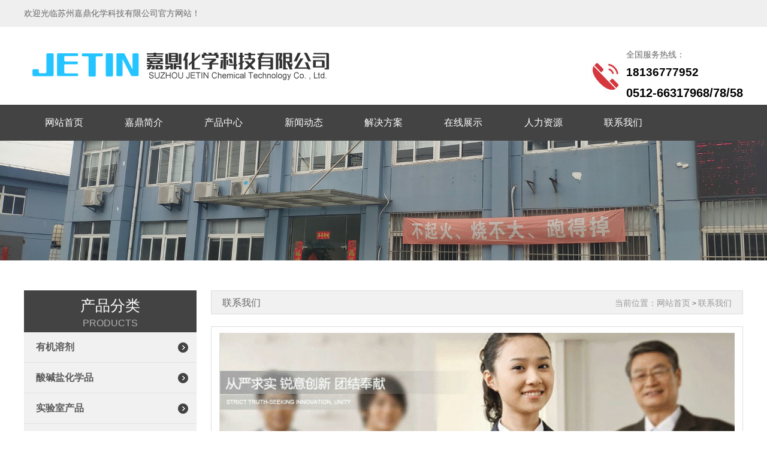

--- FILE ---
content_type: text/html
request_url: https://www.jdchem.cn/contact.html
body_size: 3664
content:
<!DOCTYPE html>
<html lang="zh-CN">
<head>
    <meta charset="UTF-8">
    <meta name="renderer" content="webkit|ie-comp|ie-stand">
    <meta http-equiv="X-UA-Compatible" content="IE=Edge">
    <meta name="viewport" content="width=device-width, initial-scale=1, maximum-scale=1, minimum-scale=1, user-scalable=no">
    <meta name="applicable-device" content="pc,wap">
    <meta name="MobileOptimized" content="width"/>
    <meta name="HandheldFriendly" content="true"/>
	<title>联系我们</title>
	<meta name="description" content="description" />
	<meta name="keywords" content="keywords" />
    <script type="text/javascript" src="https://www.jdchem.cn/skin/style/jquery-1.12.4.min.js"></script>
    <link rel="stylesheet" href="https://www.jdchem.cn/skin/style/xinlv_index.css">
    <link rel="Shortcut Icon" type="image/x-icon" href="/favicon.ico" />
    <link rel="stylesheet" href="https://www.jdchem.cn/skin/style/swiper.min.css">
    <link rel="stylesheet" href="https://www.jdchem.cn/skin/style/animate.min.css">
    <script type="text/javascript" src="https://www.jdchem.cn/skin/style/wow.min.js"></script>
    <script type="text/javascript" src="https://www.jdchem.cn/skin/style/yunu.js"></script>
    <script type="text/javascript" src="https://www.jdchem.cn/skin/style/superslide.js"></script>
    <script type="text/javascript" src="https://www.jdchem.cn/skin/style/swiper.min.js"></script>
    <script type="text/javascript" src="https://www.jdchem.cn/skin/style/swiper.animate.min.js"></script>

<script charset="UTF-8" id="LA_COLLECT" src="//sdk.51.la/js-sdk-pro.min.js"></script>
<script>LA.init({id: "JNFMCMz5PCU7qteL",ck: "JNFMCMz5PCU7qteL"})</script></head>
<body>
<div class="m_menu">
	<div class="app_menu" id="app_menu">
		<ul>
			<li><a href="https://www.jdchem.cn/">网站首页</a></li>
						<li><a href='https://www.jdchem.cn/product_6_1.html'>产品中心</a></li>
						<li><a href='https://www.jdchem.cn/list_12_1.html'>新闻动态</a></li>
						<li><a href='https://www.jdchem.cn/list_19_1.html'>解决方案</a></li>
						<li><a href='https://www.jdchem.cn/list_20_1.html'>在线展示</a></li>
						<li><a href='https://www.jdchem.cn/about.html'>嘉鼎简介</a></li>
						<li><a href='https://www.jdchem.cn/contact.html'>联系我们</a></li>
					</ul>
	</div>
	<div class="closed"><img src="https://www.jdchem.cn/skin/images/closed.png" /></div>
</div>
<div class="header clearfix">
	<div class="top_top clearfix">
		<div class="center">
			<div class="text clearfix">
				<p>欢迎光临苏州嘉鼎化学科技有限公司官方网站！</p>
				<div class="pc_yuyan">

				</div>
			</div>
		</div>
	</div>
	<div class="center">
		<div class="head_top clearfix">
			<div class="logo fl">
				<a href="https://www.jdchem.cn"><img src="https://www.jdchem.cn/uploads/logo/logo.png" /></a>
			</div>
			<div class="fr">
				<div class="tel">
					<p>
						<i>全国服务热线：</i>
						<span><a>18136777952</span></a>
						<span><b>0512-66317968/78/58</span></b>
					</p>
				</div>
			</div>
		</div>
	</div>
	<div class="nav" id="nav">
		<div class="center">
			<div class="list clearfix">
			<ul>
			<li><a href="https://www.jdchem.cn">网站首页</a></li>
						<li class="dropdown  "><a href="https://www.jdchem.cn/about.html" >嘉鼎简介</a>
			<div class="v_list">
						<p><a href='https://www.jdchem.cn/founder.html'>创始人说</a></p>			<p><a href='https://www.jdchem.cn/history.html'>发展历程</a></p>			<p><a href='https://www.jdchem.cn/culture.html'>企业文化</a></p>			<p><a href='https://www.jdchem.cn/youshi.html'>优势</a></p>			</div>
			</li>
						<li class="dropdown  "><a href="https://www.jdchem.cn/product_6_1.html" >产品中心</a>
			<div class="v_list">
						<p><a href='https://www.jdchem.cn/product_7_1.html'>有机溶剂</a></p>			<p><a href='https://www.jdchem.cn/product_8_1.html'>酸碱盐化学品</a></p>			<p><a href='https://www.jdchem.cn/product_9_1.html'>实验室产品</a></p>			<p><a href='https://www.jdchem.cn/product_10_1.html'>水处理化学品</a></p>			<p><a href='https://www.jdchem.cn/product_11_1.html'>特殊化学品</a></p>			</div>
			</li>
						<li class="dropdown  "><a href="https://www.jdchem.cn/list_12_1.html" >新闻动态</a>
			<div class="v_list">
						<p><a href='https://www.jdchem.cn/list_13_1.html'>公司新闻</a></p>			<p><a href='https://www.jdchem.cn/list_14_1.html'>行业动态</a></p>			<p><a href='https://www.jdchem.cn/list_15_1.html'>产品百科</a></p>			<p><a href='https://www.jdchem.cn/list_16_1.html'>技术咨询</a></p>			<p><a href='https://www.jdchem.cn/list_17_1.html'>常见问题</a></p>			<p><a href='https://www.jdchem.cn/list_18_1.html'>文件资料</a></p>			</div>
			</li>
						<li class="dropdown  "><a href="https://www.jdchem.cn/list_19_1.html" >解决方案</a>
			<div class="v_list">
						</div>
			</li>
						<li class="dropdown  "><a href="https://www.jdchem.cn/list_20_1.html" >在线展示</a>
			<div class="v_list">
						<p><a href='https://www.jdchem.cn/list_21_1.html'>荣誉资质</a></p>			<p><a href='https://www.jdchem.cn/list_23_1.html'>企业相册</a></p>			<p><a href='https://www.jdchem.cn/list_24_1.html'>工厂展示</a></p>			<p><a href='https://www.jdchem.cn/list_25_1.html'>团队展示</a></p>			<p><a href='https://www.jdchem.cn/list_26_1.html'>国际合作</a></p>			<p><a href='https://www.jdchem.cn/list_27_1.html'>客户见证</a></p>			<p><a href='https://www.jdchem.cn/list_28_1.html'>合作企业</a></p>			<p><a href='https://www.jdchem.cn/video.html'>企业电视台</a></p>			</div>
			</li>
						<li class="dropdown  "><a href="https://www.jdchem.cn/list_30_1.html" >人力资源</a>
			<div class="v_list">
						</div>
			</li>
						<li class="dropdown  "><a href="https://www.jdchem.cn/contact.html" >联系我们</a>
			<div class="v_list">
						</div>
			</li>
						</ul>
			</div>
		</div>
	</div>
</div>
<div class="m_header">
	<div class="m_head_logo">
		<a href="https://www.jdchem.cn"><img src="https://www.jdchem.cn/uploads/logo/logo.png" alt="" /></a>
		<span class="menu_btn"><img src="https://www.jdchem.cn/skin/images/menu.png" /></span>
	</div>
</div>    <div class="page_banner mtbanner">
        <img class="pcimg" src="https://www.jdchem.cn/uploads/bn/bn_contact.jpg" alt="" />
        <img class="wapimg" src="https://www.jdchem.cn/uploads/bn/bn_m_contact.jpg" alt="" />
    </div>
    <div class="main container">
        <div class="i_box1 clearfix pro_box">
            <div class="center">
                <div class="box1_content clearfix">
                    <div class="main_l fl">
                        <div class="text wow fadeInUp">
                            <div class="ml_tit">
                                <span>产品分类</span>
                                <p>PRODUCTS</p>
                            </div>
                            <ul id="productnav">
															<li class=""><a href="https://www.jdchem.cn/product_7_1.html">有机溶剂</a></li> 
								<div class="v_list">
																</div>
															<li class=""><a href="https://www.jdchem.cn/product_8_1.html">酸碱盐化学品</a></li> 
								<div class="v_list">
																</div>
															<li class=""><a href="https://www.jdchem.cn/product_9_1.html">实验室产品</a></li> 
								<div class="v_list">
																</div>
															<li class=""><a href="https://www.jdchem.cn/product_10_1.html">水处理化学品</a></li> 
								<div class="v_list">
																</div>
															<li class=""><a href="https://www.jdchem.cn/product_11_1.html">特殊化学品</a></li> 
								<div class="v_list">
																</div>
														</ul>
                            <script type="text/javascript">
                                $("#productnav li.on").next("#productnav .v_list").slideDown(500);
                                $("#productnav li").click(function(){
                                    $(this).toggleClass("active").siblings('#productnav li').removeClass("active");//切换图标
                                    $(this).next("#productnav .v_list").slideToggle(500).siblings("#productnav .v_list").slideUp(500);
                                });
                            </script>
                        </div>
<div class="main_contact wow fadeInUp">
	<div class="ml_tit clearfix">
		<span>联系我们</span>
		<p>CONTACT US</p>
	</div>
	<div class="cont_contact clearfix">
		<p>苏州嘉鼎化学科技有限公司</p>
		<p>联系人：郑小姐</p>
		<p>手机：18136777952</p>
		<p>邮箱：<a href="mailto:苏州市吴中区金枫南路1258号10幢" >苏州市吴中区金枫南路1258号10幢</a></p>
		<p>服务热线：0512-66317968/78/58</p>
		<p>地址：苏州市吴中区金枫南路1258号10幢</p>
		<p>网址：https://www.jdchem.cn</p>
	</div>
</div>                    </div>
                    <div class="main_r fr wow fadeInRight">
                        <div class="currson">
                            <div class="text clearfix">
                                <i>联系我们</i>
                                <p>
                                    <span>当前位置：</span><a href="https://www.jdchem.cn">网站首页</a>
									<i class="fa fa-circle"></i> >  <a href="https://www.jdchem.cn/contact.html">联系我们</a> 
<i class="fa fa-circle"></i> 
</p>
                            </div>
                        </div>
                        <div class="wrap clearfix">
                            <div class="show_text pa_content clearfix">
                                <h3 class="pa_tit">联系我们</h3>
                                <div class="content  clearfix">
                                    <p><span style="font-size:18px;"><span style="color:#006400;"><strong><img alt="苏州嘉鼎化学科技有限公司联系方式" src="/uploads/contact/contact-top.jpg" style="width: 99%;"/><br/>
 苏州嘉鼎化学科技有限公司<br/><img alt="" src="/uploads/contact/contact-left.jpg" style="width: 140px; float: right; height: 190px;"/></strong></span></span></p><p><span style="font-size: 16px;"><span style="font-size: 16px;">郑小姐：18136777952</span></span></p><p><span style="font-size: 16px;"><span style="font-size: 16px;"><span style="font-size: 16px;">李小姐：18136763124</span></span></span></p><p><span style="font-size: 16px;"><span style="font-size: 16px;"><span style="font-size: 16px;">座机：0512-66317968/78/58</span></span></span></p><p><span style="font-size:16px;">地址：江苏省苏州市吴中区金枫南路1258号10幢</span></p><p><span style="font-size:16px;">邮箱：jdchemical@126.com</span></p><p><span style="font-size:16px;">网址：www.szjdchem.com</span></p><p>&nbsp;</p>									</div>
                            </div>
							<br />
                        </div>
                    </div>
                </div>
            </div>
        </div>
    </div>
<div class="footer clearfix wow fadeInUp">
	<div class="center">
		<div class="footc clearfix">
			<div class="foot_contact">
				<div class="foot_tit">
					<span>CONTACT US</span>
					<i>联系我们</i>
				</div>
				<div class="f_text clearfix">
					<p>
						<img src="https://www.jdchem.cn/skin/images/del.jpg">
						<em>服务热线：18136777952</em>
					</p>
					<p>
						<img src="https://www.jdchem.cn/skin/images/add.jpg" />
						<em>地址：苏州市吴中区金枫南路1258号10幢</em>
					</p>
				</div>
			</div>
			<div class="foot_pro">
				<div class="foot_tit">
					<span>PRODUCT CENTE</span>
					<i>产品中心</i>
				</div>
				<div class="f_pronav">
				 				<a href='https://www.jdchem.cn/product_7_1.html'>有机溶剂</a>				<a href='https://www.jdchem.cn/product_8_1.html'>酸碱盐化学品</a>				<a href='https://www.jdchem.cn/product_9_1.html'>实验室产品</a>				<a href='https://www.jdchem.cn/product_10_1.html'>水处理化学品</a>				<a href='https://www.jdchem.cn/product_11_1.html'>特殊化学品</a>				</div>
			</div>
			<div class="foot_ewm">
				<div class="foot_tit">
					<span>QR CODE</span>
					<i>微信咨询</i>
				</div>
				<img src="https://www.jdchem.cn/uploads/contact/wechat_3.jpg" />
				<p>微信扫一扫 联系嘉鼎客服</p>
			</div>
		</div>
	</div>
</div>
    <div class="copyright">
        <p>Copyright &amp;copy; 2021 苏州嘉鼎化学科技有限公司 版权所有  备案号：<a href='https://beian.miit.gov.cn/' target="black">苏ICP备19073336号-2  友情提示：任何单位、个人购买危险化学品应具备相应资质和条件并合法合规使用。</a></p>
	</div><script data-cfasync="false" src="https://www.jdchem.cn/skin/style/email-decode.min.js"></script>
    <div class="index_wrap"></div>
    <div class="m_bottom"></div>
    <div class="m_fixedmenu">
        <a href="https://www.jdchem.cn">
            <img src="https://www.jdchem.cn/skin/images/home2.png" />
            <span>首页</span></a>
				<a href="https://www.jdchem.cn/product_7_1.html">
			<img src="https://www.jdchem.cn/skin/images/f2.png" />
			<span>有机溶剂</span></a>
					<a href="https://www.jdchem.cn/product_8_1.html">
			<img src="https://www.jdchem.cn/skin/images/f2.png" />
			<span>酸碱盐化学品</span></a>
					<a href="https://www.jdchem.cn/product_9_1.html">
			<img src="https://www.jdchem.cn/skin/images/f2.png" />
			<span>实验室产品</span></a>
					<a href="https://www.jdchem.cn/product_10_1.html">
			<img src="https://www.jdchem.cn/skin/images/f2.png" />
			<span>水处理化学品</span></a>
					<a href="https://www.jdchem.cn/product_11_1.html">
			<img src="https://www.jdchem.cn/skin/images/f2.png" />
			<span>特殊化学品</span></a>
			        <a href="tel:18136777952">
            <img src="https://www.jdchem.cn/skin/images/f3.png" />
            <span>电话</span></a>
		<a class="btntop" href="https://www.jdchem.cn/contact.html">
			<img src="https://www.jdchem.cn/skin/images/f4.png" />
			<span>联系</span></a>
    </div>
    <script type="text/javascript">
        $(function () {
            $('.imgauto img').imgAuto();
        })
        $(document).ready(function() {
            var navOffset=$("#nav").offset().top;
            $(window).scroll(function(){
                var scrollPos=$(window).scrollTop();
                if(scrollPos >navOffset){
                    $("#nav").addClass("fixed");
                }else{
                    $("#nav").removeClass("fixed");
                }
            });
        });

        $(".menu_btn").on('click', function (event) {
            $(".index_wrap").show();
            $('body').animate({ left: '50%' },500);
            $('.m_header').animate({ left: '50%' },500);
            $('body').css({
                overflow: 'hidden'
            });
            $('.m_menu').animate({ left: '0' },500);
        }); 
        $(".closed img").on('click', function (event) {
            $(".index_wrap").hide();
            $('.m_header').animate({ left: '0' },500);
            $('.m_menu').animate({ left: '-50%' },500);
            $('body').animate({ left: '0' },500);
            $('body').css({
                overflow: 'auto'
            });
        }); 
    </script><script>
(function(b,a,e,h,f,c,g,s){b[h]=b[h]||function(){(b[h].c=b[h].c||[]).push(arguments)};
b[h].s=!!c;g=a.getElementsByTagName(e)[0];s=a.createElement(e);
s.src="//s.union.360.cn/"+f+".js";s.defer=!0;s.async=!0;g.parentNode.insertBefore(s,g)
})(window,document,"script","_qha",389390,false);
</script></body>
</html>

--- FILE ---
content_type: text/css
request_url: https://www.jdchem.cn/skin/style/xinlv_index.css
body_size: 12857
content:
.fl {
  float: left;
}

.fr {
  float: right;
}

.clear {
  clear: both;
}

.clearfix, .container:after,
.row:after, ul {
  *zoom: 1;
}

.clearfix:after, .container:after,
.row:after, ul:after {
  content: " ";
  display: block;
  height: 0;
  clear: both;
  visibility: hidden;
}

.ellipsis {
  text-overflow: ellipsis;
  white-space: nowrap;
  overflow: hidden;
}

.container {
  margin-right: auto;
  margin-left: auto;
}

.content img {
  max-width: 100%;
}

.content_box,
.content_box *,
.content_box *:before,
.content_box *:after {
  box-sizing: content-box;
}

.ml5 {
  margin-left: 5px;
}

.mt5 {
  margin-top: 5px;
}

.mr5 {
  margin-right: 5px;
}

.mb5 {
  margin-bottom: 5px;
}

.mg5 {
  margin: 5px;
}

.pl5 {
  padding-left: 5px;
}

.pt5 {
  padding-top: 5px;
}

.pr5 {
  padding-right: 5px;
}

.pb5 {
  padding-bottom: 5px;
}

.pd5 {
  padding: 5px;
}

.ml10 {
  margin-left: 10px;
}

.mt10 {
  margin-top: 10px;
}

.mr10 {
  margin-right: 10px;
}

.mb10 {
  margin-bottom: 10px;
}

.mg10 {
  margin: 10px;
}

.pl10 {
  padding-left: 10px;
}

.pt10 {
  padding-top: 10px;
}

.pr10 {
  padding-right: 10px;
}

.pb10 {
  padding-bottom: 10px;
}

.pd10 {
  padding: 10px;
}

.ml15 {
  margin-left: 15px;
}

.mt15 {
  margin-top: 15px;
}

.mr15 {
  margin-right: 15px;
}

.mb15 {
  margin-bottom: 15px;
}

.mg15 {
  margin: 15px;
}

.pl15 {
  padding-left: 15px;
}

.pt15 {
  padding-top: 15px;
}

.pr15 {
  padding-right: 15px;
}

.pb15 {
  padding-bottom: 15px;
}

.pd15 {
  padding: 15px;
}

.ml20 {
  margin-left: 20px;
}

.mt20 {
  margin-top: 20px;
}

.mr20 {
  margin-right: 20px;
}

.mb20 {
  margin-bottom: 20px;
}

.mg20 {
  margin: 20px;
}

.pl20 {
  padding-left: 20px;
}

.pt20 {
  padding-top: 20px;
}

.pr20 {
  padding-right: 20px;
}

.pb20 {
  padding-bottom: 20px;
}

.pd20 {
  padding: 20px;
}

.ml25 {
  margin-left: 25px;
}

.mt25 {
  margin-top: 25px;
}

.mr25 {
  margin-right: 25px;
}

.mb25 {
  margin-bottom: 25px;
}

.mg25 {
  margin: 25px;
}

.pl25 {
  padding-left: 25px;
}

.pt25 {
  padding-top: 25px;
}

.pr25 {
  padding-right: 25px;
}

.pb25 {
  padding-bottom: 25px;
}

.pd25 {
  padding: 25px;
}

.ml30 {
  margin-left: 30px;
}

.mt30 {
  margin-top: 30px;
}

.mr30 {
  margin-right: 30px;
}

.mb30 {
  margin-bottom: 30px;
}

.mg30 {
  margin: 30px;
}

.pl30 {
  padding-left: 30px;
}

.pt30 {
  padding-top: 30px;
}

.pr30 {
  padding-right: 30px;
}

.pb30 {
  padding-bottom: 30px;
}

.pd30 {
  padding: 30px;
}

.ml35 {
  margin-left: 35px;
}

.mt35 {
  margin-top: 35px;
}

.mr35 {
  margin-right: 35px;
}

.mb35 {
  margin-bottom: 35px;
}

.mg35 {
  margin: 35px;
}

.pl35 {
  padding-left: 35px;
}

.pt35 {
  padding-top: 35px;
}

.pr35 {
  padding-right: 35px;
}

.pb35 {
  padding-bottom: 35px;
}

.pd35 {
  padding: 35px;
}

.ml40 {
  margin-left: 40px;
}

.mt40 {
  margin-top: 40px;
}

.mr40 {
  margin-right: 40px;
}

.mb40 {
  margin-bottom: 40px;
}

.mg40 {
  margin: 40px;
}

.pl40 {
  padding-left: 40px;
}

.pt40 {
  padding-top: 40px;
}

.pr40 {
  padding-right: 40px;
}

.pb40 {
  padding-bottom: 40px;
}

.pd40 {
  padding: 40px;
}

.ml45 {
  margin-left: 45px;
}

.mt45 {
  margin-top: 45px;
}

.mr45 {
  margin-right: 45px;
}

.mb45 {
  margin-bottom: 45px;
}

.mg45 {
  margin: 45px;
}

.pl45 {
  padding-left: 45px;
}

.pt45 {
  padding-top: 45px;
}

.pr45 {
  padding-right: 45px;
}

.pb45 {
  padding-bottom: 45px;
}

.pd45 {
  padding: 45px;
}

.ml50 {
  margin-left: 50px;
}

.mt50 {
  margin-top: 50px;
}

.mr50 {
  margin-right: 50px;
}

.mb50 {
  margin-bottom: 50px;
}

.mg50 {
  margin: 50px;
}

.pl50 {
  padding-left: 50px;
}

.pt50 {
  padding-top: 50px;
}

.pr50 {
  padding-right: 50px;
}

.pb50 {
  padding-bottom: 50px;
}

.pd50 {
  padding: 50px;
}

.f12 {
  font-size: 12px;
}

.f14 {
  font-size: 14px;
}

.f16 {
  font-size: 16px;
}

.f18 {
  font-size: 18px;
}

.f20 {
  font-size: 20px;
}

.f22 {
  font-size: 22px;
}

.f24 {
  font-size: 24px;
}

.f26 {
  font-size: 26px;
}

.f28 {
  font-size: 28px;
}

.f30 {
  font-size: 30px;
}

.f32 {
  font-size: 32px;
}

.f34 {
  font-size: 34px;
}

.f36 {
  font-size: 36px;
}

/*! normalize.css v6.0.0 | MIT License | github.com/necolas/normalize.css */
/* Document
   ========================================================================== */
/**
 * 1. Correct the line height in all browsers.
 * 2. Prevent adjustments of font size after orientation changes in
 *    IE on Windows Phone and in iOS.
 */
html {
  line-height: 1.15;
  /* 1 */
  -ms-text-size-adjust: 100%;
  /* 2 */
  -webkit-text-size-adjust: 100%;
  /* 2 */
}

/* Sections
   ========================================================================== */
/**
 * Add the correct display in IE 9-.
 */
article,
aside,
footer,
header,
nav,
section {
  display: block;
}

/**
 * Correct the font size and margin on `h1` elements within `section` and
 * `article` contexts in Chrome, Firefox, and Safari.
 */
h1 {
  font-size: 2em;
  margin: 0.67em 0;
}

/* Grouping content
   ========================================================================== */
/**
 * Add the correct display in IE 9-.
 * 1. Add the correct display in IE.
 */
figcaption,
figure,
main {
  /* 1 */
  display: block;
}

/**
 * Add the correct margin in IE 8.
 */
figure {
  margin: 1em 40px;
}

/**
 * 1. Add the correct box sizing in Firefox.
 * 2. Show the overflow in Edge and IE.
 */
hr {
  box-sizing: content-box;
  /* 1 */
  height: 0;
  /* 1 */
  overflow: visible;
  /* 2 */
}

/**
 * 1. Correct the inheritance and scaling of font size in all browsers.
 * 2. Correct the odd `em` font sizing in all browsers.
 */
pre {
  font-family: monospace, monospace;
  /* 1 */
  font-size: 1em;
  /* 2 */
}

/* Text-level semantics
   ========================================================================== */
/**
 * 1. Remove the gray background on active links in IE 10.
 * 2. Remove gaps in links underline in iOS 8+ and Safari 8+.
 */
a {
  background-color: transparent;
  /* 1 */
  -webkit-text-decoration-skip: objects;
  /* 2 */
}

/**
 * 1. Remove the bottom border in Chrome 57- and Firefox 39-.
 * 2. Add the correct text decoration in Chrome, Edge, IE, Opera, and Safari.
 */
abbr[title] {
  border-bottom: none;
  /* 1 */
  text-decoration: underline;
  /* 2 */
  text-decoration: underline dotted;
  /* 2 */
}

/**
 * Prevent the duplicate application of `bolder` by the next rule in Safari 6.
 */
b,
strong {
  font-weight: inherit;
}

/**
 * Add the correct font weight in Chrome, Edge, and Safari.
 */
b,
strong {
  font-weight: bolder;
}

/**
 * 1. Correct the inheritance and scaling of font size in all browsers.
 * 2. Correct the odd `em` font sizing in all browsers.
 */
code,
kbd,
samp {
  font-family: monospace, monospace;
  /* 1 */
  font-size: 1em;
  /* 2 */
}

/**
 * Add the correct font style in Android 4.3-.
 */
dfn {
  font-style: italic;
}

/**
 * Add the correct background and color in IE 9-.
 */
mark {
  background-color: #ff0;
  color: #000;
}

/**
 * Add the correct font size in all browsers.
 */
small {
  font-size: 80%;
}

/**
 * Prevent `sub` and `sup` elements from affecting the line height in
 * all browsers.
 */
sub,
sup {
  font-size: 75%;
  line-height: 0;
  position: relative;
  vertical-align: baseline;
}

sub {
  bottom: -0.25em;
}

sup {
  top: -0.5em;
}

/* Embedded content
   ========================================================================== */
/**
 * Add the correct display in IE 9-.
 */
audio,
video {
  display: inline-block;
}

/**
 * Add the correct display in iOS 4-7.
 */
audio:not([controls]) {
  display: none;
  height: 0;
}

/**
 * Remove the border on images inside links in IE 10-.
 */
img {
  border-style: none;
}

/**
 * Hide the overflow in IE.
 */
svg:not(:root) {
  overflow: hidden;
}

/* Forms
   ========================================================================== */
/**
 * Remove the margin in Firefox and Safari.
 */
button,
input,
optgroup,
select,
textarea {
  margin: 0;
}

/**
 * Show the overflow in IE.
 * 1. Show the overflow in Edge.
 */
button,
input {
  /* 1 */
  overflow: visible;
}

/**
 * Remove the inheritance of text transform in Edge, Firefox, and IE.
 * 1. Remove the inheritance of text transform in Firefox.
 */
button,
select {
  /* 1 */
  text-transform: none;
}

/**
 * 1. Prevent a WebKit bug where (2) destroys native `audio` and `video`
 *    controls in Android 4.
 * 2. Correct the inability to style clickable types in iOS and Safari.
 */
button,
html [type="button"],
[type="reset"],
[type="submit"] {
  -webkit-appearance: button;
  /* 2 */
}

/**
 * Remove the inner border and padding in Firefox.
 */
button::-moz-focus-inner,
[type="button"]::-moz-focus-inner,
[type="reset"]::-moz-focus-inner,
[type="submit"]::-moz-focus-inner {
  border-style: none;
  padding: 0;
}

/**
 * Restore the focus styles unset by the previous rule.
 */
button:-moz-focusring,
[type="button"]:-moz-focusring,
[type="reset"]:-moz-focusring,
[type="submit"]:-moz-focusring {
  outline: 1px dotted ButtonText;
}

/**
 * 1. Correct the text wrapping in Edge and IE.
 * 2. Correct the color inheritance from `fieldset` elements in IE.
 * 3. Remove the padding so developers are not caught out when they zero out
 *    `fieldset` elements in all browsers.
 */
legend {
  box-sizing: border-box;
  /* 1 */
  color: inherit;
  /* 2 */
  display: table;
  /* 1 */
  max-width: 100%;
  /* 1 */
  padding: 0;
  /* 3 */
  white-space: normal;
  /* 1 */
}

/**
 * 1. Add the correct display in IE 9-.
 * 2. Add the correct vertical alignment in Chrome, Firefox, and Opera.
 */
progress {
  display: inline-block;
  /* 1 */
  vertical-align: baseline;
  /* 2 */
}

/**
 * Remove the default vertical scrollbar in IE.
 */
textarea {
  overflow: auto;
}

/**
 * 1. Add the correct box sizing in IE 10-.
 * 2. Remove the padding in IE 10-.
 */
[type="checkbox"],
[type="radio"] {
  box-sizing: border-box;
  /* 1 */
  padding: 0;
  /* 2 */
}

/**
 * Correct the cursor style of increment and decrement buttons in Chrome.
 */
[type="number"]::-webkit-inner-spin-button,
[type="number"]::-webkit-outer-spin-button {
  height: auto;
}

/**
 * 1. Correct the odd appearance in Chrome and Safari.
 * 2. Correct the outline style in Safari.
 */
[type="search"] {
  -webkit-appearance: textfield;
  /* 1 */
  outline-offset: -2px;
  /* 2 */
}

/**
 * Remove the inner padding and cancel buttons in Chrome and Safari on macOS.
 */
[type="search"]::-webkit-search-cancel-button,
[type="search"]::-webkit-search-decoration {
  -webkit-appearance: none;
}

/**
 * 1. Correct the inability to style clickable types in iOS and Safari.
 * 2. Change font properties to `inherit` in Safari.
 */
::-webkit-file-upload-button {
  -webkit-appearance: button;
  /* 1 */
  font: inherit;
  /* 2 */
}

/* Interactive
   ========================================================================== */
/*
 * Add the correct display in IE 9-.
 * 1. Add the correct display in Edge, IE, and Firefox.
 */
details,
menu {
  display: block;
}

/*
 * Add the correct display in all browsers.
 */
summary {
  display: list-item;
}

/* Scripting
   ========================================================================== */
/**
 * Add the correct display in IE 9-.
 */
canvas {
  display: inline-block;
}

/**
 * Add the correct display in IE.
 */
template {
  display: none;
}

/* Hidden
   ========================================================================== */
/**
 * Add the correct display in IE 10-.
 */
[hidden] {
  display: none;
}

* {
  box-sizing: border-box;
}

*:before,
*:after {
  box-sizing: border-box;
}

blockquote,
body,
button,
dd,
dl,
dt,
fieldset,
form,
h1,
h2,
h3,
h4,
h5,
h6,
hr,
input,
legend,
li,
ol,
p,
pre,
td,
textarea,
th,
ul {
  margin: 0;
  padding: 0;
   list-style: none;
}

li {
    list-style: none;
}

address,
cite,
dfn,
em,
var {
  font-style: normal;
}

sup {
  vertical-align: text-top;
}

sub {
  vertical-align: text-bottom;
}

legend {
  color: #000;
}

fieldset,
img {
  border: 0;
}

body,
button,
input,
select,
textarea {
  font: 14px/1.5 "\5FAE\8F6F\96C5\9ED1", "arial";
  color: #333;
  font-size: 14px;
}

table {
  border-collapse: collapse;
  border-spacing: 0;
}

ul,
ol {
  list-style: none;
}

a,
button,
input[type="submit"],
input[type="button"],
input[type="reset"],
input[type="file"] {
  cursor: pointer;
}

a {
  color: inherit;
  color: expression(this.parentNode.currentStyle.color);
  text-decoration: none;
}

a:focus {
  outline: thin dotted;
}

a:active, a:hover {
  outline: 0;
}

h1 {
  font-size: 36px;
}

h2 {
  font-size: 32px;
}

h3 {
  font-size: 28px;
}

h4 {
  font-size: 24px;
}

h5 {
  font-size: 20px;
}

h6 {
  font-size: 16px;
}

small {
  font-size: 12px;
}

.col-xs-1,
.col-sm-1,
.col-md-1,
.col-lg-1,
.col-xs-2,
.col-sm-2,
.col-md-2,
.col-lg-2,
.col-xs-3,
.col-sm-3,
.col-md-3,
.col-lg-3,
.col-xs-4,
.col-sm-4,
.col-md-4,
.col-lg-4,
.col-xs-5,
.col-sm-5,
.col-md-5,
.col-lg-5,
.col-xs-6,
.col-sm-6,
.col-md-6,
.col-lg-6,
.col-xs-7,
.col-sm-7,
.col-md-7,
.col-lg-7,
.col-xs-8,
.col-sm-8,
.col-md-8,
.col-lg-8,
.col-xs-9,
.col-sm-9,
.col-md-9,
.col-lg-9,
.col-xs-10,
.col-sm-10,
.col-md-10,
.col-lg-10,
.col-xs-11,
.col-sm-11,
.col-md-11,
.col-lg-11,
.col-xs-12,
.col-sm-12,
.col-md-12,
.col-lg-12 {
  position: relative;
  min-height: 1px;
  padding-right: 15px;
  padding-left: 15px;
}

.col-xs-1,
.col-xs-2,
.col-xs-3,
.col-xs-4,
.col-xs-5,
.col-xs-6,
.col-xs-7,
.col-xs-8,
.col-xs-9,
.col-xs-10,
.col-xs-11,
.col-xs-12 {
  float: left;
}

.col-xs-12 {
  width: 100%;
}

.col-xs-11 {
  width: 91.66666667%;
}

.col-xs-10 {
  width: 83.33333333%;
}

.col-xs-9 {
  width: 75%;
}

.col-xs-8 {
  width: 66.66666667%;
}

.col-xs-7 {
  width: 58.33333333%;
}

.col-xs-6 {
  width: 50%;
}

.col-xs-5 {
  width: 41.66666667%;
}

.col-xs-4 {
  width: 33.33333333%;
}

.col-xs-3 {
  width: 25%;
}

.col-xs-2 {
  width: 16.66666667%;
}

.col-xs-1 {
  width: 8.33333333%;
}

.col-xs-pull-12 {
  right: 100%;
}

.col-xs-pull-11 {
  right: 91.66666667%;
}

.col-xs-pull-10 {
  right: 83.33333333%;
}

.col-xs-pull-9 {
  right: 75%;
}

.col-xs-pull-8 {
  right: 66.66666667%;
}

.col-xs-pull-7 {
  right: 58.33333333%;
}

.col-xs-pull-6 {
  right: 50%;
}

.col-xs-pull-5 {
  right: 41.66666667%;
}

.col-xs-pull-4 {
  right: 33.33333333%;
}

.col-xs-pull-3 {
  right: 25%;
}

.col-xs-pull-2 {
  right: 16.66666667%;
}

.col-xs-pull-1 {
  right: 8.33333333%;
}

.col-xs-pull-0 {
  right: auto;
}

.col-xs-push-12 {
  left: 100%;
}

.col-xs-push-11 {
  left: 91.66666667%;
}

.col-xs-push-10 {
  left: 83.33333333%;
}

.col-xs-push-9 {
  left: 75%;
}

.col-xs-push-8 {
  left: 66.66666667%;
}

.col-xs-push-7 {
  left: 58.33333333%;
}

.col-xs-push-6 {
  left: 50%;
}

.col-xs-push-5 {
  left: 41.66666667%;
}

.col-xs-push-4 {
  left: 33.33333333%;
}

.col-xs-push-3 {
  left: 25%;
}

.col-xs-push-2 {
  left: 16.66666667%;
}

.col-xs-push-1 {
  left: 8.33333333%;
}

.col-xs-push-0 {
  left: auto;
}

.col-xs-offset-12 {
  margin-left: 100%;
}

.col-xs-offset-11 {
  margin-left: 91.66666667%;
}

.col-xs-offset-10 {
  margin-left: 83.33333333%;
}

.col-xs-offset-9 {
  margin-left: 75%;
}

.col-xs-offset-8 {
  margin-left: 66.66666667%;
}

.col-xs-offset-7 {
  margin-left: 58.33333333%;
}

.col-xs-offset-6 {
  margin-left: 50%;
}

.col-xs-offset-5 {
  margin-left: 41.66666667%;
}

.col-xs-offset-4 {
  margin-left: 33.33333333%;
}

.col-xs-offset-3 {
  margin-left: 25%;
}

.col-xs-offset-2 {
  margin-left: 16.66666667%;
}

.col-xs-offset-1 {
  margin-left: 8.33333333%;
}

.col-xs-offset-0 {
  margin-left: 0;
}
.kf{width:208px;position:fixed;/* right: 20px; */right:-208px;top:50%;-webkit-transform:translateY(-50%);transform:translateY(-50%);z-index:10;}
.kt-top{height:40px;line-height:40px;background:url(../images/css/kefu.png) 12px center no-repeat #434343;-ms-background-size:auto 20px;background-size:auto 20px;padding-left:46px;font-size:14px;color:#fff;}
.kt-top span:hover{-webkit-transform:rotate(90deg);transform:rotate(90deg);}
.kt-top span{width:18px;height:16px;float:right;position:relative;margin:10px 10px 0 0;cursor:pointer;transition:.5s;-webkit-transition:.5s;-moz-transition:.5s;-ms-transition:.5s;-o-transition:.5s;}
.kt-top span b{width:100%;height:2px;background:#fff;display:block;position:absolute;top:50%;left:0;}
.kt-top span b:first-child{transform:rotate(45deg);-webkit-transform:rotate(45deg);-moz-transform:rotate(45deg);-ms-transform:rotate(45deg);-o-transform:rotate(45deg);}
.kt-top span b:last-child{transform:rotate(-45deg);-webkit-transform:rotate(-45deg);-moz-transform:rotate(-45deg);-ms-transform:rotate(-45deg);-o-transform:rotate(-45deg);}
.kf .con{overflow:hidden;background:#fff;}
.kf .qq li{height:36px;line-height:36px;border-bottom:#f5f5f5 solid 1px;padding-left:16px;}
.kf .qq li a{height:36px!important;color:#666;overflow:hidden;white-space:nowrap;text-overflow:ellipsis;text-decoration:initial;display:block;}
.kf .qq li a img{padding-right:6px;display: inline-block;}
.kf .con h5{height:26px;line-height:26px;margin-top:12px;background:url(../images/css/lianxi.png) 16px center no-repeat;padding-left:45px;color:#666;font-size:14px;margin-bottom: 0;}
.kf .contact{margin-top:1px;height: auto;}
.kf .contact p{height:26px;line-height:26px;color:#666;font-size:14px;padding-left:22px;margin: 0;}
.kf .contact .jiacu{color:#000;font-size:16px;}
.kf .contact p:nth-child(2n){padding-left:32px;}
.kf .con h5.qr-icon{background:url(../images/css/weixin.png) 16px center no-repeat;}
.kf .con .qr{margin-top:10px;margin-bottom:5px;padding-left:40px;}
.kf .con .qr img{width:110px;height:110px;}
.kf .backTop{width:100%;height:40px;margin-top:1px;background:url(../images/css/huidaodingbu.png) center center no-repeat #434343;background-size:18px auto;cursor:pointer;}
.kf-side{padding:18px 10px 10px;background:#434343;position:absolute;top:50%;transform:translateY(-50%);-webkit-transform:translateY(-50%);-moz-transform:translateY(-50%);-ms-transform:translateY(-50%);-o-transform:translateY(-50%);left:-34px;cursor:pointer;}
.kf-side b{display:block;color:#fff;line-height:18px;font-size:14px;font-weight:400;}
.kf-side span.arrow{width:12px;height:12px;background:url(../images/css/jt-1.png) no-repeat;-ms-background-size:auto 12px;background-size:auto 12px;display:block;margin-top:10px;}
.kf-side span.on{background:url(../images/css/jt-2.png) no-repeat;-ms-background-size:auto 12px;background-size:auto 12px;}

.img-center {text-align: center;font-size: 0;}
.img-center img {
    display: inline-block;
    width: auto;
    height: auto;
    max-width: 100%;
    max-height: 100%;
    vertical-align: middle;
    transition: all 0.5s;
}
.pc-slide{float:left;width:400px}
.view .swiper-slide .img-center{width:100%;height:300px;line-height:300px}
.view .swiper-container{width:100%}
.preview{width:100%;margin-top:10px;position:relative}
.preview .swiper-container{margin:0 30px}
.preview .swiper-slide .img-center{height:80px;border:1px solid #ddd;cursor:pointer;position:relative;line-height:80px}
.preview .arrow-left{background:url(../images/css/feel3.png) no-repeat left top;position:absolute;left:0;top:50%;margin-top:-9px;width:9px;height:18px;z-index:10}
.preview .arrow-right{background:url(../images/css/feel4.png) no-repeat left bottom;position:absolute;right:0;top:50%;margin-top:-9px;width:9px;height:18px;z-index:10}
.preview .active-nav .img-center{border-color:#023793}

div.zoomDiv{z-index:999;position:absolute;top:0;left:0;background:#ffffff;border:1px solid #ddd;display:none;text-align:center;overflow:hidden;font-size:0}
div.zoomDiv img {max-width:inherit;}
div.zoomMask{
    position:absolute;
    background:url(../images/css/mask.png) repeat scroll 0 0 transparent;
    cursor:move;z-index:1
}

@media screen and (min-width: 768px) {
    
    
   
    
  .col-sm-1,
  .col-sm-2,
  .col-sm-3,
  .col-sm-4,
  .col-sm-5,
  .col-sm-6,
  .col-sm-7,
  .col-sm-8,
  .col-sm-9,
  .col-sm-10,
  .col-sm-11,
  .col-sm-12 {
    float: left;
  }
  .col-sm-12 {
    width: 100%;
  }
  .col-sm-11 {
    width: 91.66666667%;
  }
  .col-sm-10 {
    width: 83.33333333%;
  }
  .col-sm-9 {
    width: 75%;
  }
  .col-sm-8 {
    width: 66.66666667%;
  }
  .col-sm-7 {
    width: 58.33333333%;
  }
  .col-sm-6 {
    width: 50%;
  }
  .col-sm-5 {
    width: 41.66666667%;
  }
  .col-sm-4 {
    width: 33.33333333%;
  }
  .col-sm-3 {
    width: 25%;
  }
  .col-sm-2 {
    width: 16.66666667%;
  }
  .col-sm-1 {
    width: 8.33333333%;
  }
  .col-sm-pull-12 {
    right: 100%;
  }
  .col-sm-pull-11 {
    right: 91.66666667%;
  }
  .col-sm-pull-10 {
    right: 83.33333333%;
  }
  .col-sm-pull-9 {
    right: 75%;
  }
  .col-sm-pull-8 {
    right: 66.66666667%;
  }
  .col-sm-pull-7 {
    right: 58.33333333%;
  }
  .col-sm-pull-6 {
    right: 50%;
  }
  .col-sm-pull-5 {
    right: 41.66666667%;
  }
  .col-sm-pull-4 {
    right: 33.33333333%;
  }
  .col-sm-pull-3 {
    right: 25%;
  }
  .col-sm-pull-2 {
    right: 16.66666667%;
  }
  .col-sm-pull-1 {
    right: 8.33333333%;
  }
  .col-sm-pull-0 {
    right: auto;
  }
  .col-sm-push-12 {
    left: 100%;
  }
  .col-sm-push-11 {
    left: 91.66666667%;
  }
  .col-sm-push-10 {
    left: 83.33333333%;
  }
  .col-sm-push-9 {
    left: 75%;
  }
  .col-sm-push-8 {
    left: 66.66666667%;
  }
  .col-sm-push-7 {
    left: 58.33333333%;
  }
  .col-sm-push-6 {
    left: 50%;
  }
  .col-sm-push-5 {
    left: 41.66666667%;
  }
  .col-sm-push-4 {
    left: 33.33333333%;
  }
  .col-sm-push-3 {
    left: 25%;
  }
  .col-sm-push-2 {
    left: 16.66666667%;
  }
  .col-sm-push-1 {
    left: 8.33333333%;
  }
  .col-sm-push-0 {
    left: auto;
  }
  .col-sm-offset-12 {
    margin-left: 100%;
  }
  .col-sm-offset-11 {
    margin-left: 91.66666667%;
  }
  .col-sm-offset-10 {
    margin-left: 83.33333333%;
  }
  .col-sm-offset-9 {
    margin-left: 75%;
  }
  .col-sm-offset-8 {
    margin-left: 66.66666667%;
  }
  .col-sm-offset-7 {
    margin-left: 58.33333333%;
  }
  .col-sm-offset-6 {
    margin-left: 50%;
  }
  .col-sm-offset-5 {
    margin-left: 41.66666667%;
  }
  .col-sm-offset-4 {
    margin-left: 33.33333333%;
  }
  .col-sm-offset-3 {
    margin-left: 25%;
  }
  .col-sm-offset-2 {
    margin-left: 16.66666667%;
  }
  .col-sm-offset-1 {
    margin-left: 8.33333333%;
  }
  .col-sm-offset-0 {
    margin-left: 0;
  }
}

@media screen and (min-width: 992px) {
  .col-md-1,
  .col-md-2,
  .col-md-3,
  .col-md-4,
  .col-md-5,
  .col-md-6,
  .col-md-7,
  .col-md-8,
  .col-md-9,
  .col-md-10,
  .col-md-11,
  .col-md-12 {
    float: left;
  }
  .col-md-12 {
    width: 100%;
  }
  .col-md-11 {
    width: 91.66666667%;
  }
  .col-md-10 {
    width: 83.33333333%;
  }
  .col-md-9 {
    width: 75%;
  }
  .col-md-8 {
    width: 66.66666667%;
  }
  .col-md-7 {
    width: 58.33333333%;
  }
  .col-md-6 {
    width: 50%;
  }
  .col-md-5 {
    width: 41.66666667%;
  }
  .col-md-4 {
    width: 33.33333333%;
  }
  .col-md-3 {
    width: 25%;
  }
  .col-md-2 {
    width: 16.66666667%;
  }
  .col-md-1 {
    width: 8.33333333%;
  }
  .col-md-pull-12 {
    right: 100%;
  }
  .col-md-pull-11 {
    right: 91.66666667%;
  }
  .col-md-pull-10 {
    right: 83.33333333%;
  }
  .col-md-pull-9 {
    right: 75%;
  }
  .col-md-pull-8 {
    right: 66.66666667%;
  }
  .col-md-pull-7 {
    right: 58.33333333%;
  }
  .col-md-pull-6 {
    right: 50%;
  }
  .col-md-pull-5 {
    right: 41.66666667%;
  }
  .col-md-pull-4 {
    right: 33.33333333%;
  }
  .col-md-pull-3 {
    right: 25%;
  }
  .col-md-pull-2 {
    right: 16.66666667%;
  }
  .col-md-pull-1 {
    right: 8.33333333%;
  }
  .col-md-pull-0 {
    right: auto;
  }
  .col-md-push-12 {
    left: 100%;
  }
  .col-md-push-11 {
    left: 91.66666667%;
  }
  .col-md-push-10 {
    left: 83.33333333%;
  }
  .col-md-push-9 {
    left: 75%;
  }
  .col-md-push-8 {
    left: 66.66666667%;
  }
  .col-md-push-7 {
    left: 58.33333333%;
  }
  .col-md-push-6 {
    left: 50%;
  }
  .col-md-push-5 {
    left: 41.66666667%;
  }
  .col-md-push-4 {
    left: 33.33333333%;
  }
  .col-md-push-3 {
    left: 25%;
  }
  .col-md-push-2 {
    left: 16.66666667%;
  }
  .col-md-push-1 {
    left: 8.33333333%;
  }
  .col-md-push-0 {
    left: auto;
  }
  .col-md-offset-12 {
    margin-left: 100%;
  }
  .col-md-offset-11 {
    margin-left: 91.66666667%;
  }
  .col-md-offset-10 {
    margin-left: 83.33333333%;
  }
  .col-md-offset-9 {
    margin-left: 75%;
  }
  .col-md-offset-8 {
    margin-left: 66.66666667%;
  }
  .col-md-offset-7 {
    margin-left: 58.33333333%;
  }
  .col-md-offset-6 {
    margin-left: 50%;
  }
  .col-md-offset-5 {
    margin-left: 41.66666667%;
  }
  .col-md-offset-4 {
    margin-left: 33.33333333%;
  }
  .col-md-offset-3 {
    margin-left: 25%;
  }
  .col-md-offset-2 {
    margin-left: 16.66666667%;
  }
  .col-md-offset-1 {
    margin-left: 8.33333333%;
  }
  .col-md-offset-0 {
    margin-left: 0;
  }
}

@media screen and (min-width: 1200px) {
  .col-lg-1,
  .col-lg-2,
  .col-lg-3,
  .col-lg-4,
  .col-lg-5,
  .col-lg-6,
  .col-lg-7,
  .col-lg-8,
  .col-lg-9,
  .col-lg-10,
  .col-lg-11,
  .col-lg-12 {
    float: left;
  }
  .col-lg-12 {
    width: 100%;
  }
  .col-lg-11 {
    width: 91.66666667%;
  }
  .col-lg-10 {
    width: 83.33333333%;
  }
  .col-lg-9 {
    width: 75%;
  }
  .col-lg-8 {
    width: 66.66666667%;
  }
  .col-lg-7 {
    width: 58.33333333%;
  }
  .col-lg-6 {
    width: 50%;
  }
  .col-lg-5 {
    width: 41.66666667%;
  }
  .col-lg-4 {
    width: 33.33333333%;
  }
  .col-lg-3 {
    width: 25%;
  }
  .col-lg-2 {
    width: 16.66666667%;
  }
  .col-lg-1 {
    width: 8.33333333%;
  }
  .col-lg-pull-12 {
    right: 100%;
  }
  .col-lg-pull-11 {
    right: 91.66666667%;
  }
  .col-lg-pull-10 {
    right: 83.33333333%;
  }
  .col-lg-pull-9 {
    right: 75%;
  }
  .col-lg-pull-8 {
    right: 66.66666667%;
  }
  .col-lg-pull-7 {
    right: 58.33333333%;
  }
  .col-lg-pull-6 {
    right: 50%;
  }
  .col-lg-pull-5 {
    right: 41.66666667%;
  }
  .col-lg-pull-4 {
    right: 33.33333333%;
  }
  .col-lg-pull-3 {
    right: 25%;
  }
  .col-lg-pull-2 {
    right: 16.66666667%;
  }
  .col-lg-pull-1 {
    right: 8.33333333%;
  }
  .col-lg-pull-0 {
    right: auto;
  }
  .col-lg-push-12 {
    left: 100%;
  }
  .col-lg-push-11 {
    left: 91.66666667%;
  }
  .col-lg-push-10 {
    left: 83.33333333%;
  }
  .col-lg-push-9 {
    left: 75%;
  }
  .col-lg-push-8 {
    left: 66.66666667%;
  }
  .col-lg-push-7 {
    left: 58.33333333%;
  }
  .col-lg-push-6 {
    left: 50%;
  }
  .col-lg-push-5 {
    left: 41.66666667%;
  }
  .col-lg-push-4 {
    left: 33.33333333%;
  }
  .col-lg-push-3 {
    left: 25%;
  }
  .col-lg-push-2 {
    left: 16.66666667%;
  }
  .col-lg-push-1 {
    left: 8.33333333%;
  }
  .col-lg-push-0 {
    left: auto;
  }
  .col-lg-offset-12 {
    margin-left: 100%;
  }
  .col-lg-offset-11 {
    margin-left: 91.66666667%;
  }
  .col-lg-offset-10 {
    margin-left: 83.33333333%;
  }
  .col-lg-offset-9 {
    margin-left: 75%;
  }
  .col-lg-offset-8 {
    margin-left: 66.66666667%;
  }
  .col-lg-offset-7 {
    margin-left: 58.33333333%;
  }
  .col-lg-offset-6 {
    margin-left: 50%;
  }
  .col-lg-offset-5 {
    margin-left: 41.66666667%;
  }
  .col-lg-offset-4 {
    margin-left: 33.33333333%;
  }
  .col-lg-offset-3 {
    margin-left: 25%;
  }
  .col-lg-offset-2 {
    margin-left: 16.66666667%;
  }
  .col-lg-offset-1 {
    margin-left: 8.33333333%;
  }
  .col-lg-offset-0 {
    margin-left: 0;
  }
}

/****************************** style ******************************/
body,
button,
input,
select,
textarea {
  font: 14px/1.4 "\5FAE\8F6F\96C5\9ED1", "arial";
  color: #5a5a5a;
  font-size: 12px;
}

img {
  max-width: 100%;
  display: block;
}

a {
  outline: 0 !important;
}

body {
  max-width: 1920px;
  margin: 0 auto;
  position: relative;
}

.center {
  width: 1200px;
  margin: 0 auto;
}

.header {
  width: 100%;
  position: relative;
}

.header .top_top {
  widows: 100%;
  height: 45px;
  background: #efefef;
}

.header .top_top p {
  float: left;
  line-height: 45px;
  font-size: 14px;
  color: #666;
}

.header .top_top .pc_yuyan {
  float: right;
}

.header .top_top .pc_yuyan span {
  font-size: 14px;
  line-height: 45px;
  /*padding-left: 40px;*/
  float: left;
  margin-left: 30px;
}

.header .top_top .pc_yuyan span:first-child {
  margin-left: 0;
  padding-left: 35px;
  /*background: url(../images/css/china.jpg) no-repeat left center;*/
}

.header .top_top .pc_yuyan span:first-child + span {
  /*background: url(../images/css/eng.jpg) no-repeat left center;*/
}

.header .head_top {
  width: 100%;
  background: #fff;
}

.header .head_top .fl a {
  float: left;
}

.header .head_top .fl a img {
  height: 130px;
  display: block;
}

.header .head_top .fr {margin-top: 37px;}

.header .head_top .fr .tel {float: right;}
.header .head_top .fr .tel p {padding-left: 60px; background: url(../images/css/dianh.png) no-repeat left center;}
.header .head_top .fr .tel p i { font-size: 14px; color: #666; display: block; font-style: normal;}
.header .head_top .fr .tel p span {display: block; color: #000; font-size: 25px; font-weight: bold;}
.header .head_top .fr .tel p span a {font-size: 19px; color: #000;}
.header .head_top .fr .tel p span b {font-size: 20px; color: #000;}
.nav {
  width: 100%;
  background: #434343;
  height: 60px;
}

.nav ul li {
  float: left;
  width: 11.11%;
  height: 60px;
  position: relative;
}

.nav ul li a {
  width: 100%;
  text-align: center;
  line-height: 60px;
  font-size: 16px;
  color: #fff;
  display: block;
}

.nav ul li a:hover {
  background: #dc323b;
}

.nav ul li.active >a{
  background: #dc323b;
}

.nav ul li .v_list {
  position: absolute;
  width: 100%;
  top: 60px;
  background: #434343;
  left: 0;
  z-index: 99;
  display: none;
}

.nav ul li .v_list a {
  color: #fff;
  line-height: 36px;
  font-size: 14px;
  transition: .5s;
}

.nav ul li .v_list a:hover {
  transition: .5s;
  background: #dc323b;
}

.nav ul li:hover .v_list {
  display: block;
}

.fixed {
  position: fixed;
  max-width: 1920px;
  top: 0;
  z-index: 10000;
  float: none !important;
}

.pc_banner {
  width: 100%;
  max-width: 1920px;
  margin: 0 auto;
  overflow: hidden;
  position: relative;
}

.pc_banner .pcbanner {
  position: relative;
}

.pc_banner .pcbanner .swiper-slide {
  width: 100%;
  display: block;
}

.pc_banner .pcbanner .prev {
  cursor: pointer;
  outline: 0;
  left: 74px;
  width: 48px;
  height: 86px;
  position: absolute;
  top: 42%;
  background: url(../images/css/bannerle.png) no-repeat;
  background-size: 100%;
  z-index: 4;
}

.pc_banner .pcbanner .next {
  cursor: pointer;
  outline: 0;
  right: 74px;
  width: 48px;
  height: 86px;
  position: absolute;
  top: 42%;
  background: url(../images/css/bannerri.png) no-repeat;
  background-size: 100%;
  z-index: 4;
}

.pc_banner .pcbanner .pagination {
  width: 100%;
  text-align: center;
  position: absolute;
  z-index: 9;
  bottom: 10px;
  overflow: hidden;
}

.pc_banner .pcbanner .pagination span {
  width: 12px;
  height: 12px;
  border-radius: 50%;
  display: inline-block;
  text-indent: -999px;
  overflow: hidden;
  overflow: hidden;
  cursor: pointer;
  background: #fff;
  margin: 0 3px;
  opacity: 1;
  outline: 0;
}

.pc_banner .pcbanner .pagination span.swiper-pagination-bullet-active {
  background: #dc323b;
}

.m_header {
  width: 100%;
  height: 60px;
  display: none;
  position: relative;
  position: fixed;
  top: 0;
  left: 0;
  z-index: 99;
  background: #fff;
  box-shadow: 0 2px 10px #ccc;
}

.m_header .m_head_logo {
  width: 100%;
  background: #fff;
  padding: 5px 2%;
}

.m_header .m_head_logo a{
  float: left;
}

.m_header .m_head_logo span {
  float: right;
  width: 40px;
  height: 40px;
  text-align: center;
  line-height: 40px;
  border-radius: 5px;
  margin-top: 3px;
}

.m_header .m_head_logo a img {
  max-width: 100%;
  height: 50px;
  display: block;
  margin: 0 auto;
}

.m_header .m_head_logo span img {
  display: inline-block;
  vertical-align: middle;
  max-height: 30px;
}

.m_header .m_head_content {
  height: .36rem;
  background: #dc323b;
  width: 100%;
  z-index: 99;
  box-shadow: 0px 5px 10px 1px #999;
  position: relative;
}

.m_header .m_head_content span {
  font-size: 16px;
  color: #fff;
  float: left;
  line-height: .36rem;
  padding-left: 12px;
}

.m_header .m_head_content p {
  float: right;
  padding-right: .2rem;
}

.m_header .m_head_content p img {
  height: .16rem;
  margin-top: .1rem;
}

.m_header .m_head_content .menu {
  float: right;
  width: .36rem;
  margin-right: .1rem;
  height: .36rem;
}

.m_header .m_head_content .menu i {
  color: #fff;
  font-size: 20px;
  text-align: center;
  line-height: .36rem;
  display: block;
}

.m_header .fixed {
  position: fixed;
}

.m_banner {
  width: 100%;
  margin: 0 auto;
  overflow: hidden;
  position: relative;
  display: none;
  margin-top: 60px;
}

.m_banner .mbanner {
  width: 100%;
  position: relative;
}

.m_banner .mbanner .swiper-slide {
  width: 100%;
}

.m_banner .mbanner .swiper-slide img {
  width: 100%;
  height: auto;
}

.m_banner .pagination {
  width: 100%;
  text-align: center;
  position: absolute;
  z-index: 9;
  bottom: 5px !important;
  overflow: hidden;
}

.m_banner .pagination span {
  width: 10px;
  height: 10px;
  border-radius: 50%;
  display: inline-block;
  text-indent: -999px;
  overflow: hidden;
  overflow: hidden;
  cursor: pointer;
  background: #fff;
  margin: 0 3px;
  opacity: 1;
  outline: 0;
}

.m_banner .pagination span.swiper-pagination-bullet-active {
  background: #dc323b;
}

.m_menu {
  position: fixed;
  left: -50%;
  top: 0;
  width: 50%;
  height: 100%;
  background: #333436;
}

.m_menu .closed {
  position: absolute;
  bottom: 150px;
  width: 100%;
}
.m_menu .closed img {
  display: block;
  margin: 0 auto;
  overflow: hidden
}

.m_menu .app_menu {
  width: 100%;
  padding-top: .45rem;
}

.m_menu .app_menu ul li {
  width: 100%;
  height: 0.35rem;
  line-height: 0.35rem;
  position: relative;
  border-bottom: 1px solid #282827;
  right: 0;
  background-size: auto 0.3rem;
}

.m_menu .app_menu ul li a {
  display: block;
  width: 100%;
  color: #eee;
  font-size: 0.11rem;
  text-align: center;
}

.m_menu .app_menu ul li:hover {
  background: #252629;
}

.m_menu .app_menu ul li.on {
  background: #252629;
}

.index_wrap {
  width: 100%;
  display: none;
}

.hot_ci {
  height: 80px;
  overflow: hidden;
  background: #e7e7e7;
}

.hot_ci .text .fl p {
  line-height: 80px;
}

.hot_ci .text .fl p span {
  font-size: 18px;
  color: #dc323b;
  display: block;
  font-weight: bold;
  float: left;
}

.hot_ci .text .fl p a {
  float: left;
  font-size: 14px;
  color: #000;
  margin-left: 15px;
}

.hot_ci .text .fl p a:nth-of-type(1) {
  margin-left: 5px;
}

.hot_ci .text .fr {
  position: relative;
  width: 280px;
  height: 50px;
  margin-top: 20px;
}

.hot_ci .text .fr input {
  outline: 0;
  border: none;
}

.hot_ci .text .fr .inp1 {
  width: 280px;
  height: 40px;
  border: 1px solid #dc323b;
  border-radius: 5px;
  background: none;
  padding-left: 15px;
  font-size: 16px;
}

.hot_ci .text .fr .inp2 {
  position: absolute;
  right: 0;
  top: 0;
  width: 65px;
  height: 40px;
  border-top-right-radius: 5px;
  border-bottom-right-radius: 5px;
  background: url(../images/css/sea.png) no-repeat center #dc323b;
  background-size: 19px;
}

.container {
  width: 100%;
  overflow: hidden;
}

.main {
  width: 100%;
  overflow: hidden;
  position: relative;
}

.box_tit {
  position: relative;
}

.box_tit p {
  line-height: 212px;
  color: #efefef;
  font-family: impact;
  font-size: 126px;
  text-align: center;
  text-transform: uppercase;
}

.box_tit span {
  position: absolute;
  line-height: 60px;
  font-size: 45px;
  color: #222;
  top: 80px;
  font-weight: bold;
  display: block;
  width: 100%;
  height: 60px;
  text-align: center;
}

.box_tit span i {
  line-height: 60px;
  font-size: 45px;
  color: #dc323b;
  font-style: normal;
}

.box_tit em {
  position: absolute;
  line-height: 25px;
  font-size: 20px;
  color: #222222;
  top: 145px;
  font-weight: 100;
  display: block;
  width: 100%;
  height: 25px;
  text-align: center;
  font-style: normal;
}

.i_box2 {
  width: 100%;
  padding: 20px 0;
}

.i_box2 .box {
  width: 100%;
  margin-top: 30px;
}

.i_box2 .box ul li {
  width: 23%;
  margin-left: 2.66%;
  float: left;
  position: relative;
}

.i_box2 .box ul li .pic {
  width: 250px;
  height: 250px;
  margin: 0 auto;
  overflow: hidden;
  border-radius: 125px;
}

.i_box2 .box ul li .pic img {
  transform: scale(1);
  transition: .5s;
}

.i_box2 .box ul li span {
  display: block;
  text-align: center;
  line-height: 58px;
  font-size: 18px;
  text-align: center;
  margin: 0 auto 10px;
  background: url(../images/css/line.jpg) no-repeat center bottom;
}

.i_box2 .box ul li p {
  line-height: 25px;
  font-size: 14px;
  color: #666666;
  text-align: justify;
  width: 90%;
  margin: 0 auto;
}

.i_box2 .box ul li:first-child {
  margin-left: 0;
}

.i_box2 .box ul li:hover .pic img {
  transform: scale(1.1);
  transition: .5s;
}

.i_box1 {
  width: 100%;
  margin-top: 50px;
  background: url(../images/css/bg1.jpg) no-repeat center 0;
  padding-bottom: 50px;
}

.ml_tit {
  display: block;
  width: 100%;
  height: 70px;
  padding-top: 10px;
  background: #434343;
  text-align: center;
}

.ml_tit span {
  font-size: 25px;
  color: #fff;
  line-height: 30px;
  font-weight: normal;
}

.ml_tit p {
  font-size: 16px;
  color: #b2b2b2;
  line-height: 20px;
  text-transform: uppercase;
  display: block;
  margin-top: 5px;
}

.main_l {
  width: 24%;
  padding-bottom: 20px;
}

.main_l .text {
  width: 100%;
}

.main_l .text ul {
  width: 100%;
  background: #fff;
}

.main_l .text ul li {
  display: block;
}

.main_l .text ul li a {
  display: block;
  width: 100%;
  height: 50px;
  line-height: 50px;
  font-size: 16px;
  text-indent: 49px;
  overflow: hidden;
  text-overflow: ellipsis;
  white-space: nowrap;
  background: url(../images/css/cpyj.png) no-repeat 19px 17px;
  border-bottom: 1px solid #e3e3e3;
  font-weight: bold;
}

.main_l .main_contact {
  margin-top: 20px;
  background: #fff;
}

.main_l .main_contact .cont_contact {
  padding: 15px 0;
}

.main_l .main_contact .cont_contact p {
  font-size: 14px;
  color: #666;
  line-height: 24px;
  padding: 0 5%;
  margin-bottom: 8px;
}

.main_r {
  width: 74%;
  overflow: hidden;
}

.box1_js {
  background: #fff;
  padding: 40px 60px;
  position: relative;
}

.box1_js .swiper-container {
  width: 100%;
  overflow: hidden;
}

.box1_js .swiper-slide .s_box .pic {
  width: 45%;
  float: left;
  height: 45%;
  border: 1px solid #ddd;
  overflow: hidden;
}

.box1_js .swiper-slide .s_box .pic img {
  transform: scale(1);
  transition: .5s;
}

.box1_js .swiper-slide .s_box .pic:hover img {
  transform: scale(1.1);
  transition: .5s;
}

.box1_js .swiper-slide .s_box .text {
  float: right;
  width: 50%;
  padding-left: 20px;
}

.box1_js .swiper-slide .s_box .text span {
  width: 100%;
  height: 52px;
  line-height: 52px;
  border-bottom: 2px solid #d7d7d7;
  display: block;
  overflow: hidden;
  font-size: 22px;
  font-weight: bold;
}

.box1_js .swiper-slide .s_box .text p {
  width: 100%;
  max-height: 125px;
  overflow: hidden;
  margin: 20px 0;
  font-size: 14px;
  color: #333;
  line-height: 25px;
  text-align: justify;
}

.box1_js .swiper-slide .s_box .text i {
  display: block;
  width: 136px;
  height: 31px;
  background: #434343;
  line-height: 31px;
  color: #fff;
  text-align: center;
  font-size: 14px;
  font-style: normal;
}

.box1_js .swiper-slide .s_box .text i:hover {
  background: #dc323b;
  color: #fff;
}

.box1_js .next {
  cursor: pointer;
  outline: 0;
  left: 0px;
  width: 50px;
  height: 50px;
  position: absolute;
  top: 50%;
  margin-top: -25px;
  background: url(../images/css/ble.gif) no-repeat center;
  z-index: 4;
}

.box1_js .prev {
  cursor: pointer;
  outline: 0;
  right: 0px;
  width: 50px;
  height: 50px;
  position: absolute;
  top: 50%;
  margin-top: -25px;
  background: url(../images/css/bri.gif) no-repeat center;
  z-index: 4;
}

.box1_list {
  margin-top: 10px;
}

.box1_list ul li {
  width: 31.33%;
  margin-right: 3%;
  margin-bottom: 2%;
  float: left;
  box-shadow: 0px 1px 5px 1px #ddd;
}

.box1_list ul li:nth-child(3n) {
  margin-right: 0;
}

.box1_list ul li .imgauto {
  width: 100%;
  height: 219px;
  background: #fff;
}

.box1_list ul li .imgauto img {
  transform: scale(1);
  transition: .5s;
}

.box1_list ul li span {
  font-size: 14px;
  line-height: 24px;
  color: #333;
  display: block;
  text-align: center;
  padding: 8px 0;
  font-weight: bold;
  background: #b2b2b2;
  text-overflow: ellipsis;
  white-space: nowrap;
  overflow: hidden;
}

.box1_list ul li:hover .imgauto img {
  transform: scale(1.1);
  transition: .5s;
}

.box1_list ul li:hover span {
  background: #dc323b;
  color: #fff;
}

.i_box0 {
  padding: 10px 0 50px 0;
  background: url(../images/css/bg2.jpg) no-repeat center 0;
}

.i_box0 .center {
  width: 1400px;
}

.i_box0 .box_tit span {
  color: #fff;
}

.i_box0 .box_tit span i {
  color: #c9a872;
}

.i_box0 .box_tit em {
  color: #fff;
}

.i_box0 .box_tit p {
  color: #343434;
}

.box0_js {
  padding: 0 100px;
  position: relative;
  margin-top: 15px;
}

.box0_js .swiper-container {
  width: 100%;
  overflow: hidden;
}

.box0_js .swiper-slide .pic {
  width: 100%;
  padding: 10px;
}

.box0_js .swiper-slide .pic .imgauto {
  background: #fff;
  float: left;
  height: 100%;
  overflow: hidden;
  border: 10px solid #fff;
}

.box0_js .swiper-slide .pic .imgauto img {
  transform: scale(1);
  transition: .5s;
}

.box0_js .swiper-slide .pic .imgauto:hover img {
  transform: scale(1.1);
  transition: .5s;
}

.box0_js .next {
  cursor: pointer;
  outline: 0;
  left: 0px;
  width: 68px;
  height: 68px;
  position: absolute;
  top: 50%;
  margin-top: -34px;
  background: url(../images/css/le3.png) no-repeat center;
  z-index: 4;
}

.box0_js .prev {
  cursor: pointer;
  outline: 0;
  right: 0px;
  width: 68px;
  height: 68px;
  position: absolute;
  top: 50%;
  margin-top: -34px;
  background: url(../images/css/ri3.png) no-repeat center;
  z-index: 4;
}

.i_box4 {
  width: 100%;
  padding: 10px 0;
}

.i_box4 .list {
  width: 100%;
  margin-top: 30px;
}

.i_box4 .list .text1 {
  width: 65%;
  float: left;
}

.i_box4 .list .text2 {
  width: 35%;
  float: right;
  padding-left: 3%;
}

.i_box4 .list .t_tit {
  height: 60px;
  background: url(../images/css/xw1.jpg) no-repeat 0 bottom;
  margin-bottom: 35px;
}

.i_box4 .list .t_tit span {
  line-height: 50px;
  font-weight: bold;
  font-size: 18px;
  float: left;
}

.i_box4 .list .t_tit a {
  float: right;
  width: 55px;
  height: 50px;
  line-height: 50px;
  font-size: 14px;
  color: #666;
  background: url(../images/css/more.gif) no-repeat right center;
}

.i_box4 .list .t_box .fl {
  width: 50%;
  padding-right: 3%;
}

.i_box4 .list .t_box .fr {
  width: 50%;
  padding-left: 3%;
}

.i_box4 .list .gs_text span {
  display: block;
  height: 60px;
  line-height: 60px;
  width: 100%;
  overflow: hidden;
  border-bottom: 1px solid #e1e1e1;
  font-weight: bold;
  font-size: 16px;
}

.i_box4 .list .gs_text span h6{
    font-size: 14px;
    float: right;
    
}
.i_box4 .list .gs_text p {
  line-height: 30px;
  font-size: 14px;
  color: #555;
  height: 120px;
  overflow: hidden;
  margin: 12px 0;
}

.i_box4 .list .gs_text i {
  display: block;
  width: 108px;
  height: 34px;
  background: #8f8c8b;
  text-align: center;
  font-size: 14px;
  color: #fff;
  line-height: 34px;
  font-style: normal;
}

.i_box4 .list .gs_text i:hover {
  background: #dc323b;
}

.i_box4 .list .hy_text ul li {
  position: relative;
  margin-top: 6px;
}

.i_box4 .list .hy_text ul li i {
  width: 22px;
  height: 22px;
  background: #8f8c8b;
  color: #fff;
  text-align: center;
  line-height: 22px;
  margin-top: 5px;
  position: absolute;
  left: 0;
  top: 0;
  font-style: normal;
}

.i_box4 .list .hy_text ul li span {
  display: block;
  width: 95%;
  height: 34px;
  line-height: 34px;
  overflow: hidden;
  font-size: 14px;
  padding-left: 32px;
  text-overflow: ellipsis;
  white-space: nowrap;
  overflow: hidden;
}

.i_box4 .list .hy_text ul li span h6{
    font-size: 12px;
    float: right;
    font-weight: inherit;
}
.i_box4 .list .hy_text ul li:hover i {
  background: #dc323b;
}

.i_box4 .list .hy_text ul li:hover span {
  color: #dc323b;
}

.i_box4 .que_list {
  width: 100%;
}

.i_box4 .que_list ul li {
  color: #545455;
  line-height: 21px;
  margin-bottom: 32px;
}

.i_box4 .que_list ul li a {
  display: block;
  background: url(../images/css/wen.gif) no-repeat left center;
  padding-left: 28px;
  color: #333;
  font-weight: bold;
  font-size: 14px;
}

.i_box4 .que_list ul li p {
  background: url(../images/css/da.gif) no-repeat left 2px;
  padding-left: 28px;
  margin-top: 10px;
  line-height: 22px;
  color: #555;
  font-size: 14px;
}

.i_box4 .que_list ul li:last-child {
  margin-bottom: 0;
}

.i_box5 {
  width: 100%;
  margin-top: 50px;
}

.i_box5 .box {
  width: 100%;
  background: #f1f1f1;
  margin-top: 30px;
}

.i_box5 .box .fl {
  width: 50%;
  padding: 0 90px;
  padding-top: 40px;
  float: right;
}

.i_box5 .box .fl h3 {
  font-size: 26px;
  font-weight: bold;
  line-height: 80px;
  margin-bottom: 20px;
  background: url(../images/css/line2.jpg) no-repeat 0 bottom;
}

.i_box5 .box .fl p {
  color: #555;
  line-height: 30px;
  font-size: 14px;
}

.i_box5 .box .fl a {
  display: block;
  width: 108px;
  height: 34px;
  background: #dc323b;
  text-align: center;
  font-size: 14px;
  color: #fff;
  line-height: 34px;
  font-style: normal;
  margin-top: 20px;
}

.i_box5 .box .fr {
  width: 50%;
}

.i_box5 .box .fr video {
  -o-object-fit: cover;
     object-fit: cover;
  width: 100%;
  height: 100%;
}

.i_box6 {
  width: 100%;
  padding-top: 30px;
  padding-bottom: 30px;
}

.i_box6 .t_tit {
  height: 60px;
  background: url(../images/css/xw1.jpg) no-repeat 0 bottom;
  margin-bottom: 35px;
}

.i_box6 .t_tit span {
  line-height: 50px;
  font-weight: bold;
  font-size: 18px;
  float: left;
}

.i_box6 .t_tit a {
  float: right;
  width: 55px;
  height: 50px;
  line-height: 50px;
  font-size: 14px;
  color: #666;
  background: url(../images/css/more.gif) no-repeat right center;
}

.i_box6 .box {
  width: 100%;
}

.i_box6 .box .swiper-slide {
  width: 25%;
  float: left;
  background: #fff;
  float: left;
  padding: 10px;
}

.i_box6 .box .swiper-slide .imgauto {
  width: 100%;
  height: 183px;
  border: 1px solid #ddd;
}

.i_boxnav {
  border-top: solid 1px #e0dede;
  line-height: 49px;
  text-align: center;
}

.i_boxnav a {
  width: 11.11%;
  float: left;
  font-size: 16px;
  color: #686868;
}

.i_boxnav a:hover {
  color: #dc323b;
}

.footer {
  width: 100%;
  padding: 30px 0;
  background: #292c31;
  position: relative;
}

.footer .foot_tit {
  margin-bottom: 20px;
}

.footer .foot_tit span {
  color: #abacad;
  font-size: 20px;
  font-weight: bold;
  display: block;
}

.footer .foot_tit i {
  font-size: 16px;
  font-weight: 100;
  color: #abacad;
  font-style: normal;
  display: block;
}

.footer .foot_contact {
  width: 100%;
  width: 33.33%;
  float: left;
  background: url(../images/css/line3.jpg) repeat-y right 20px;
}

.footer .foot_contact .f_text p {
  margin-bottom: 20px;
}

.footer .foot_contact .f_text p em {
  color: #abacad;
  font-size: 14px;
  padding-left: 45px;
  line-height: 40px;
  font-style: normal;
  display: block;
}

.footer .foot_pro {
  width: 33.33%;
  float: left;
  padding-left: 50px;
}

.footer .foot_pro .f_pronav a {
  color: #abacad;
  font-size: 14px;
  line-height: 30px;
  width: 50%;
  float: left;
}

.footer .foot_ewm {
  width: 33.33%;
  padding-left: 60px;
  float: left;
  background: url(../images/css/line3.jpg) repeat-y left 20px;
}

.footer .foot_ewm img {
  display: block;
  max-width: 166px;
}

.footer .foot_ewm p {
  margin-top: 10px;
  margin-left: 4px;
  color: #abacad;
  font-size: 16px;
}

.copyright {
  width: 100%;
  position: relative;
  background: #dc323b;
  padding: 10px 0;
}

.copyright p {
  font-size: 14px;
  color: #fff;
  display: block;
  line-height: 24px;
  text-align: center;
}

.copyright p a {
  font-size: 14px;
  color: #fff;
}

.m_bottom {
  display: none;
  padding-bottom: 75px;
}

.m_fixedmenu {
  display: none;
  width: 100%;
  position: fixed;
  bottom: 0;
  left: 0;
  z-index: 110;
}

.m_fixedmenu a {
  padding: 8px 0;
  width: 25%;
  float: left;
  background: #333;
}

.m_fixedmenu a img {
  height: 25px;
  display: block;
  margin: 0 auto;
}

.m_fixedmenu a span {
  display: block;
  text-align: center;
  font-size: 16px;
  color: #fff;
  margin-top: 12px;
}

.m_fixedmenu a:nth-child(2n) {
  background: #434343;
}

.page_banner {
  width: 100%;
  overflow: hidden;
  position: relative;
}

.page_banner .pcimg {
  width: 100%;
}

.page_banner .wapimg {
  display: none;
  max-width: 100%;
  height: auto;
}

.pro_box {
  padding: 50px 0;
  background: none;
  margin-top: 0;
}

.pro_box .main_l .text ul {
  background: #f1f1f1;
}

.pro_box .main_l .text ul li {
  padding-right: 60px;
  border-bottom: 1px solid #e3e3e3;
  background: url(../images/css/cpyj.png) no-repeat 95% center #f1f1f1;
}

.pro_box .main_l .text ul li a {
  background: none;
  text-indent: 20px;
  text-overflow: ellipsis;
  white-space: nowrap;
  overflow: hidden;
  border: none;
}
.pro_box .main_l .text ul li.on a{
    color: #dc323b;
}

.pro_box .main_l .text ul li:hover {
  background: url(../images/css/cpyj.png) no-repeat 95% center #ddd;
}

.pro_box .main_l .text ul .v_list {
  display: none;
}

.pro_box .main_l .text ul .v_list a {
  display: block;
  font-size: 14px;
  width: 100%;
  line-height: 36px;
  color: #999;
  display: block;
  padding-left: 50px;
  float: none;
  border-bottom: 1px dashed #e3e3e3;
}
.pro_box .main_l .text ul .v_list a.on {
    color: #dc323b;
}

.pro_box .main_l .main_contact .cont_contact {
  background: #f1f1f1;
}

.pro_box .box1_list {
  margin-top: 10px;
}

.pro_box .box1_list ul li {
  width: 30%;
  margin: 1.66%;
}

.currson {
  width: 97%;
  margin: 0 1.5%;
  height: 40px;
  background: #f1f1f1;
  border: 1px solid #ddd;
  padding: 0 2%;
}

.currson i {
  float: left;
  font-style: normal;
  font-size: 16px;
  color: #666;
  line-height: 40px;
}

.currson p {
  float: right;
  line-height: 40px;
}

.currson p span {
  font-size: 14px;
  color: #999;
}

.currson p a {
  font-size: 14px;
  color: #999;
  line-height: 110%;
}

.currson p a:hover {
  color: #dc323b;
}

.container .currson {
  width: 100%;
  margin: 0;
}

.container .pro_box .box1_list {
  position: relative;
  width: 103%;
  left: -1.5%;
}

.new_list {
  width: 100%;
  margin-top: 30px;
}

.new_list ul li {
  width: 97%;
  margin: 0 1.5%;
  padding: 15px;
  float: left;
  margin-bottom: 20px;
  padding-bottom: 20px;
  box-shadow: 0px 1px 10px 1px #ddd;
}

.new_list ul li .fl {
  width: 30%;
}

.new_list ul li .fl .imgauto {
  width: 100%;
  height: 185px;
}

.new_list ul li .fr {
  width: 70%;
  padding-left: 20px;
}

.new_list ul li .fr span {
  font-size: 18px;
  color: #000;
  display: block;
  padding-top: 8px;
}

.new_list ul li .fr p {
  font-size: 14px;
  color: #888;
  display: block;
  margin-top: 10px;
  line-height: 24px;
  height: 96px;
  overflow: hidden;
}

.new_list ul li .fr .time {
  padding-left: 20px;
  font-size: 14px;
  color: #333;
  line-height: 30px;
  background: url(../images/css/time.png) no-repeat left center;
  background-size: 16px;
  margin-top: 10px;
}

.new_list ul li:hover {
  box-shadow: 0px 1px 10px 1px #434343;
}

.new_list ul li:hover .fr span {
  color: #dc323b;
}

.pa_content {
  border: 1px solid #ddd;
}

.pa_content .pa_tit {
  text-align: center;
  display: none;
}

.link {
  width: 100%;
  padding-bottom: 30px;
}

.link .t_tit {
  height: 60px;
  background: url(../images/css/xw1.jpg) no-repeat 0 bottom;
  margin-bottom: 35px;
}

.link .t_tit span {
  line-height: 50px;
  font-weight: bold;
  font-size: 18px;
  float: left;
}

.link .t_tit a {
  float: right;
  width: 55px;
  height: 50px;
  line-height: 50px;
  font-size: 14px;
  color: #666;
  background: url(../images/css/more.gif) no-repeat right center;
}

.link .list a {
  font-size: 14px;
  color: #666;
  margin-right: 20px;
  margin-bottom: 10px;
  float: left;
}

.link .list a:hover {
  color: #dc323b;
}

.wrap {
  width: 100%;
  margin: 10px 0;
}

.wrap .main_l {
  background: none;
}

.page_menu {
  width: 100%;
  background: #fff;
  border-radius: 5px;
}

.page_menu h3 {
  display: block;
  line-height: 50px;
  padding-left: 20px;
  background: #dc323b;
  font-size: 24px;
  color: #fff;
  font-weight: normal;
  border-top-left-radius: 5px;
  border-top-right-radius: 5px;
}

.page_menu ul {
  width: 100%;
  display: block;
  border: 1px solid #eee;
}

.page_menu ul li {
  display: block;
  margin: 6px;
  box-shadow: 0px 1px 10px 1px #ddd;
}

.page_menu ul li a {
  font-size: 14px;
  display: block;
  color: #333;
  padding: 8px 20px;
  transition: .3s;
  padding-left: 40px;
}

.page_menu ul li:hover a {
  background: #dc323b;
  color: #fff;
  transition: .3s;
}

.pro_list {
  margin-top: 12px;
}

.page_tit {
  width: 100%;
  border-bottom: 1px solid #ddd;
}

.page_tit span {
  font-size: 22px;
  color: #dc323b;
  font-weight: bold;
  float: left;
  margin-right: 20px;
  cursor: pointer;
  border-bottom: 3px solid #dc323b;
  padding-bottom: 12px;
  float: left;
}

.page_tit p {
  float: right;
  font-size: 13px;
  color: #666;
  padding-left: 20px;
  line-height: 44px;
}

.page_tit p a {
  font-size: 13px;
  color: #666;
}

.page_tit p a:hover {
  color: #dc323b;
}

.page_content {
  width: 100%;
  margin-top: 30px;
}

.page_content .fl {
  width: 46%;
}

.page_content .fl img {
  display: block;
  max-width: 100%;
}

.page_content .fr {
  width: 50%;
}

.page_content .fr span {
  font-size: 14px;
  color: #333;
  display: block;
}

.page_content .fr input {
  outline: 0;
  display: block;
  padding: 0 10px;
  line-height: 40px;
  width: 100%;
  border: none;
  height: 40px;
  border: 1px solid #ddd;
  margin-top: 10px;
  margin-bottom: 20px;
}

.page_content .fr input:focus {
  box-shadow: 0px 1px 10px 1px #dc323b;
}

.page_content .fr textarea {
  outline: 0;
  width: 100%;
  border: none;
  height: 100px;
  border: 1px solid #ddd;
  padding: 5px 10px;
  font-size: 14px;
  line-height: 24px;
  margin-top: 10px;
}

.page_content .fr textarea:focus {
  box-shadow: 0px 1px 10px 1px #dc323b;
}

.page_content .fr .btnsub {
  background: #dc323b;
  border-radius: 5px;
  font-size: 14px;
  color: #fff;
  margin-top: 20px;
  text-align: center;
}

.page_content .fr .btnsub:focus {
  box-shadow: 0px 1px 10px 1px #fff;
}

.yunu-showcase {
  margin-bottom: 8px;
}

.yunu-showcase .yunupor {
  width: 100%;
  float: left;
}

.yunu-showcase .yunu-showcase-pic {
  position: relative;
  width: 100%;
}

.yunu-showcase .yunu-showcase-pic .cover {
  width: 100%;
  height: 320px;
  line-height: 400px;
  padding: 1px;
  overflow: hidden;
}

.yunu-showcase .yunu-showcase-pic .cover img {
  max-width: 100%;
  width: auto;
  height: 100%;
  margin: 0 auto;
  display: block;
}

.yunu-showcase .prev {
  background: url(../images/css/prole.png) no-repeat 0 0;
  left: 0;
  position: absolute;
  width: 14px;
  height: 27px;
  bottom: 26px;
  z-index: 2;
}

.yunu-showcase .prev:hover {
  background-position: 0 bottom;
}

.yunu-showcase .next {
  background: url(../images/css/prori.png) no-repeat 0 0;
  right: 0;
  position: absolute;
  width: 14px;
  height: 27px;
  bottom: 26px;
  z-index: 2;
}

.yunu-showcase .next:hover {
  background-position: 0 bottom;
}

.yunu-showcase .showpropic {
  padding: 0 33px;
}

.yunu-showcase .showpropic .bd {
  width: 100%;
  font-size: 0;
  margin-top: 13px;
  overflow: hidden;
}

.yunu-showcase .showpropic .bd .picList li {
  cursor: pointer;
  float: left;
  width: 25%;
  overflow: hidden;
}

.yunu-showcase .showpropic .bd .picList li span {
  border: 1px solid #ddd;
  padding: 10px;
  display: block;
  margin: 2%;
  height: 55px;
}

.yunu-showcase .showpropic .bd .picList li.active span {
  border-color: #dc323b;
}

.yunu-showcase .showpropic .bd .picList li img {
  width: auto;
  height: 100%;
  display: block;
  margin: 0 auto;
  max-width: 100%;
}

.prohot_new {
  width: 100%;
  padding: 6px;
}

.prohot_new span {
  font-size: 22px;
  font-weight: normal;
  color: #545454;
  line-height: 40px;
  border-bottom: 1px solid #ebebeb;
  display: block;
}

.prohot_new span i {
  display: -moz-inline-stack;
  display: inline-block;
  vertical-align: middle;
  *vertical-align: auto;
  zoom: 1;
  *display: inline;
  height: 40px;
  border-bottom: 1px solid #dc323b;
  font-style: normal;
}

.prohot_new ul li {
  color: #545455;
  border-bottom: 1px dotted #dddddd;
  background: url(../images/css/li.png) no-repeat left 15px;
  line-height: 21px;
  padding: 10px 0px;
  padding-left: 14px;
}

.prohot_new ul li a {
  font-size: 14px;
  color: #333;
  display: block;
  text-overflow: ellipsis;
  white-space: nowrap;
  overflow: hidden;
}

.prohot_new ul li a:hover {
  color: #dc323b;
}

.content_tit {
  width: 100%;
  border-bottom: 1px dashed #e9e9e9;
  padding-bottom: 15px;
}

.content_tit h3 {
  display: block;
  text-align: center;
  font-size: 28px;
  color: #333;
  font-weight: bold;
  margin-top: 20px;
}

.content_tit p {
  width: 100%;
  text-align: center;
}

.content_tit p span {
  display: -moz-inline-stack;
  display: inline-block;
  vertical-align: middle;
  *vertical-align: auto;
  zoom: 1;
  *display: inline;
  line-height: 50px;
  margin-right: 10px;
  padding-left: 10px;
  margin-top: 10px;
  color: #5a5a5a;
  line-height: 100%;
}

.content_tit p span:first-child {
  border-left: none;
}

.content {
  width: 100%;
  padding: 0 1%;
  padding-bottom: 20px;
}

.content p {
  font-size: 14px;
  color: #666;
  display: block;
  line-height: 24px;
  margin-top: 10px;
}

.content img {
  display: block;
  max-width: 100%;
  margin:0 auto;
}

.show_pages {
  width: 100%;
  background: #f5f5f5;
  padding: 0 1%;
}

.show_pages p {
  font-size: 14px;
  color: #666;
  line-height: 50px;
}

.show_pages p a {
  font-size: 14px;
  color: #666;
  line-height: 50px;
}

.show_pages p a:hover {
  color: #dc323b;
}

.show_text {
  width: 100%;
  margin-top: 20px;
  padding-bottom: 10px;
}

.show_text h3 {
  border-bottom: 1px solid #ddd;
  display: block;
  margin-bottom: 10px;
}

.show_text h3 span {
  width: 130px;
  height: 40px;
  display: block;
  text-align: center;
  line-height: 40px;
  font-size: 16px;
  color: #fff;
  background: #434343;
}

.show_text ul li {
  width: 49%;
  float: left;
  padding-right: 2%;
  padding-left: 15px;
  line-height: 30px;
  background: url(../images/css/dian2.png) no-repeat 5px center;
}

.show_text ul li a {
  font-size: 14px;
  color: #666;
  float: left;
  width: 60%;
  text-overflow: ellipsis;
  white-space: nowrap;
  overflow: hidden;
}

.show_text ul li a:hover {
  color: #dc323b;
}

.show_text ul li span {
  float: right;
  font-size: 14px;
  color: #999;
}

.show_text ul li:nth-child(2n) {
  padding-right: 0;
  float: right;
}

.content_box {
  width: 100%;
  margin-top: 20px;
}

.content_box .fl {
  width: 50%;
  float: left;
}

.content_box .fl .pic {
  padding: 1%;
  border: 1px solid #ddd;
}

.content_box .fr {
  width: 47%;
  float: left;
  padding-left: 3%;
}

.content_box .fr span {
  margin: 0px;
  padding-top: 5px;
  display: block;
  line-height: 22px;
  font-size: 18px;
  font-weight: bold;
  color: #000;
  padding-bottom: 10px;
  border-bottom: 1px solid #ddd;
}

.content_box .fr p {
  line-height: 45px;
  height: 45px;
  border-bottom: 1px dashed #eee;
  font-size: 14px;
  color: #666;
}

.content_box .fr p i {
  font-style: normal;
  font-size: 22px;
  color: #dc323b;
  font-family: impact;
}

.content_box .fr a {
  width: 145px;
  height: 40px;
  background: #dc323b;
  font-size: 16px;
  color: #fff;
  display: block;
  text-align: center;
  line-height: 40px;
  margin-top: 20px;
  border-radius: 5px;
}

.show_boxa {
  width: 100%;
}

.show_boxa a {
  float: left;
  margin-right: 30px;
  font-size: 14px;
  color: #666;
  line-height: 30px;
}

.show_boxa a:hover {
  color: #dc323b;
}

.show_text2 {
  width: 100%;
}

.show_text2 a {
  float: left;
  margin-right: 30px;
  font-size: 14px;
  color: #666;
  line-height: 30px;
}

.show_text2 a:hover {
  color: #dc323b;
}

.hotpro_list ul li {
  width: 23%;
  margin-left: 2.66%;
  float: left;
  position: relative;
  box-shadow: 0px 1px 10px 1px #ddd;
}

.hotpro_list ul li .imgauto {
  width: 100%;
  height: 208px;
}

.hotpro_list ul li .imgauto img {
  transform: scale(1);
  transition: .5s;
}

.hotpro_list ul li span {
  font-size: 15px;
  font-weight: bold;
  color: #333;
  margin: 10px 0;
  text-align: center;
  display: block;
}

.hotpro_list ul li:first-child {
  margin-left: 0;
}

.hotpro_list ul li:hover .imgauto img {
  transform: scale(1.1);
  transition: .5s;
}

.yunu-link {padding: 20px 0; width: 97%; margin: 0 1.5%;}
.yunu-link h4 {
  border-bottom: 1px solid #ddd;
  margin: 0;
  font-size: 18px;
  color: #dc323b;
  padding-bottom: 12px;
}
.yunu-link h4 small {text-transform: uppercase;font-size: 16px;font-weight: normal;color: #999;}
.yunu-link ul {margin-left: -20px;}
.yunu-link li {
  float: left;
  margin-left: 20px;
  margin-top: 15px;
}
.yunu-link li a{
  font-size: 14px;
}
.yunu-link li a:hover {
  color: #dc323b;
}
.container .yunu-link  {
  width: 100%;
  margin: 0;
}

.tag_list {
  margin: 20px 0 10px 0;
  border-top: 1px solid #ddd;
  border-bottom: 1px solid #ddd;
  padding: 15px 0;
}
.tag_list p {
  font-size: 14px;
}
.tag_list p span {
  padding-right: 10px;
}
.tag_list p a {
  font-size: 14px;
  padding-right: 20px;
}
.tag_list p a:hover {
  color: #dc323b;
}
.pages .pagination {
    height: auto;
    text-align: center;
}
.pages .pagination p { float:none;height: auto; display: inline-block;font-size: 14px;line-height: 35px;padding: 0 14px;margin: 5px;background-color: #f5f5f5;border-radius: 3px;transition: all 0.5s;}
.pages .pagination a { float:none; height: auto;display: inline-block;font-size: 14px;line-height: 35px;padding: 0 14px;margin: 5px;background-color: #f5f5f5;border-radius: 3px;transition: all 0.5s;}
.pages .pagination a:hover{ border-color:#cf010e; color:#cf010e;}
.pages .pagination a.cur {background-color: #cf010e;color: #fff;}

.work_list {
    width: 97%;
    margin: 0 1.5%;
    margin-top: 10px;
}
.work_list ul {
    border-right: 1px solid #ddd;
}
.work_list li {
    line-height: 45px;
    width: 100%;
    text-align: center;
    float: left;
    font-size: 14px;
}
.work_list li span {
    width: 25%;
    float: left;
    border-left: 1px solid #ddd;
    border-bottom: 1px solid #ddd;
}
.work_list li:first-child {
    background: #4d4d4d;
    color: #fff;
    font-size: 16px;
    font-weight: bold;
}






@media screen and (max-width: 1400px) {
  .i_box0 .center {
    width: 100%;
  }
  .i_box5 .box .fl {
    padding: 10px 25px;
  }
}

@media screen and (max-width: 1200px) {
  .center {
    width: 100%;
  }
}

@media screen and (max-width: 1020px) {
  .m_header {
    display: block;
  }
  .header {
    display: none;
  }
  .m_search {
    top: 80px;
  }
  .app_menu {
    top: 80px;
  }
  .m_header .m_head_content span {
    line-height: 80px;
  }
  .m_header .m_head_content {
    height: 80px;
  }
  .m_header .m_head_content .m_head_logo {
    height: 80px;
  }
  .m_header .m_head_content .m_head_logo img {
    max-height: 100%;
  }
  .m_header .m_head_content p img {
    height: 30px;
    margin-top: 25px;
  }
  .m_header .m_head_content .menu {
    height: 70px;
    width: 70px;
    margin-top: 5px;
    margin-right: 10px;
  }
  .m_header .m_head_content .menu i {
    height: 70px;
    line-height: 70px;
  }
  .app_menu ul li a span {
    font-size: 14px;
    height: 42px;
    line-height: 42px;
  }
  .footer {
    padding: 70px 0;
  }
  .page_banner {
    height: auto;
  }
  .page_banner .pcimg {
    display: none;
  }
  .page_banner .wapimg {
    display: block;
    margin-top: 60px;
  }
  .pc_banner {
    display: none;
  }
  .m_banner {
    display: block;
  }
  .main_l {
    width: 100%;
  }
  .main_l .main_contact {
    display: none;
  }
  .main_r {
    width: 100%;
    margin-top: 10px;
    padding: 0 5px;
  }
  .page_menu h3 {
    background: url(../images/css/bottom.png) no-repeat 95% center #dc323b;
  }
  .page_menu h3.on {
    background: url(../images/css/right.png) no-repeat 95% center #dc323b;
  }
  .page_menu ul {
    display: none;
  }
  .page_banner .banner_text {
    display: none;
  }
  .hot_ci {
    display: none;
  }
  .box_tit p {
    font-size: 70px;
    line-height: 120px;
  }
  .box_tit span {
    font-size: 24px;
    top: 30px;
  }
  .box_tit span i {
    font-size: 24px;
  }
  .box_tit em {
    font-size: 16px;
    top: 75px;
  }
  .i_box2 .box ul li {
    width: 50%;
    margin: 0;
    padding: 0 5%;
  }
  .i_box2 .box ul li .pic {
    width: 150px;
    height: 150px;
  }
  .i_box2 .box ul li p {
    min-height: 96px;
    line-height: 24px;
  }
  .i_boxnav {
    display: none;
  }
  .footer {
    padding: 30px 0;
  }
  .footer .foot_contact {
    width: 50%;
    padding: 0 2%;
  }
  .footer .foot_pro {
    display: none;
  }
  .footer .foot_ewm {
    width: 50%;
    background: none;
  }
}

@media screen and (max-width: 768px) {
    .pc-slide {float: none;width: auto;}
     .kf {display: none;}
  .yunu-link {
    width: 100%;
    margin: 0;
  }
  .main_l {
    display: none;
  }
  .i_box1 {
    padding: 30px 2%;
  }
  .box1_js .swiper-slide .s_box .text p {
    height: 144px;
    overflow: hidden;
  }
  .box1_list ul li {
    width: 48%;
    margin-right: 4%;
    margin-bottom: 4%;
  }
  .box1_list ul li:nth-child(3n) {
    margin-right: 4%;
  }
  .box1_list ul li:nth-child(2n) {
    margin-right: 0;
  }
  .i_box4 {
    padding: 20px 2%;
  }
  .i_box4 .box_tit em {
    display: none;
  }
  .i_box4 .list .text1 {
    width: 100%;
  }
  .i_box4 .list .text2 {
    padding-left: 0;
    width: 100%;
    margin-top: 30px;
  }
  .i_box5 .box {
    margin-top: 20px;
  }
  .i_box5 .box .fl {
    width: 100%;
  }
  .i_box5 .box .fr {
    width: 100%;
  }
  .pro_box {
    padding: 30px 0;
  }
  .pro_box .main_l {
    display: block;
  }
  .currson {
    display: none;
  }
  .pro_box .box1_list ul li {
    width: 48%;
    margin: 1%;
  }
  .container .i_box1 {
    padding-top: 0;
  }
  .container .pro_box .main_l {
    display: none;
  }
  .content_box {
    margin-top: 0;
  }
  .content_box .fl {
    width: 100%;
  }
  .content_box .fr {
    width: 100%;
    padding: 0;
  }
  .yunu-showcase .yunu-showcase-pic .cover {
    height: 240px;
    line-height: 240px;
  }
  .container .pro_box .box1_list {
    position: relative;
    width: 100%;
    left: 0;
  }
  .new_list ul li {
    width: 100%;
    margin: 0;
    padding: 8px;
    margin-bottom: 4%;
  }
  .new_list ul li .fl .imgauto {
    height: .8rem;
  }
  .new_list ul li .fr span {
    font-size: .12rem;
    padding-top: 0;
  }
  .new_list ul li .fr p {
    font-size: .1rem;
    line-height: .16rem;
    height: .32rem;
    overflow: hidden;
    margin-top: .05rem;
  }
  .new_list ul li .fr .time {
    font-size: .105rem;
  }
  .pa_content {
    border: none;
  }
  .pa_content .pa_tit {
    text-align: center;
    display: block;
    padding-bottom: 10px;
    font-size: 20px;
  }
}

@media screen and (max-width: 450px) {
  .box_tit p {
    font-size: .5rem;
    line-height: .65rem;
  }
  .box_tit span {
    font-size: .16rem;
    top: .1rem;
  }
  .box_tit span i {
    font-size: .16rem;
  }
  .box_tit em {
    font-size: .11rem;
    top: .45rem;
  }
  .i_box2 {
    padding-top: .15rem;
  }
  .i_box2 .box {
    margin-top: .15rem;
  }
  .i_box2 .box ul li {
    width: 50%;
    margin: 0;
    padding: 0 5%;
  }
  .i_box2 .box ul li .pic {
    width: 80px;
    height: 80px;
  }
  .i_box2 .box ul li span {
    margin-top: .1rem;
    font-size: .12rem;
    line-height: .26rem;
    padding-bottom: .03rem;
    background-size: .2rem;
    background: none;
  }
  .i_box2 .box ul li p {
    display: none;
  }
  .i_box1 {
    padding: .15rem 2%;
    margin-top: 0;
  }
  .box1_js {
    display: none;
  }
  .box1_list {
    margin-top: .15rem;
  }
  .box1_list ul li .imgauto {
    height: 1.3rem;
  }
  .i_box0 {
    padding-bottom: .23rem;
  }
  .box0_js {
    margin-top: .2rem;
    padding: 0 50px;
  }
  .box0_js .swiper-slide .pic .imgauto {
    height: 1.8rem;
  }
  .box0_js .next {
    width: 40px;
    left: 5px;
    height: 40px;
    margin-top: -20px;
    background-size: 100% 100%;
  }
  .box0_js .prev {
    width: 40px;
    right: 5px;
    margin-top: -20px;
    height: 40px;
    background-size: 100% 100%;
  }
  .i_box4 {
    padding: .1rem 2%;
  }
  .i_box4 .list {
    margin-top: .05rem;
  }
  .i_box4 .list .t_tit {
    height: .3rem;
    margin-bottom: .1rem;
  }
  .i_box4 .list .t_tit span {
    line-height: .2rem;
    font-size: .13rem;
  }
  .i_box4 .list .t_tit a {
    line-height: .2rem;
    font-size: .11rem;
    height: .2rem;
  }
  .i_box4 .list .t_box .fl {
    width: 100%;
    padding: 0;
  }
  .i_box4 .list .t_box .fl img {
    width: 100%;
  }
  .i_box4 .list .t_box .fr {
    display: none;
  }
  .i_box4 .list .gs_text span {
    font-size: .115rem;
    height: .32rem;
    line-height: .32rem;
  }
  .i_box4 .list .gs_text p {
    margin: .05rem 0;
    font-size: .1rem;
    line-height: .18rem;
    height: auto;
  }
  .i_box4 .list .gs_text i {
    margin-top: .1rem;
  }
  .i_box4 .que_list ul li {
    margin-bottom: .15rem;
  }
  .i_box5 {
    margin-top: .15rem;
  }
  .i_box5 .box {
    margin-top: .1rem;
    padding: 10px 2%;
  }
  .i_box5 .box .fl {
    width: 100%;
    padding: 0;
  }
  .i_box5 .box .fl h3 {
    font-size: .14rem;
    height: .36rem;
    line-height: .36rem;
    margin-bottom: .1rem;
    background-size: .3rem;
  }
  .i_box5 .box .fl p {
    font-size: .1rem;
    line-height: .2rem;
    margin-top: .05rem;
  }
  .i_box5 .box .fl a {
    margin-top: .1rem;
  }
  .i_box5 .box .fr {
    width: 100%;
    padding-top: .1rem;
  }
  .i_box6 {
    padding: .15rem 2%;
  }
  .i_box6 .t_tit {
    height: .3rem;
    margin-bottom: .1rem;
  }
  .i_box6 .t_tit span {
    line-height: .2rem;
    font-size: .13rem;
  }
  .i_box6 .t_tit a {
    line-height: .2rem;
    font-size: .11rem;
    height: .2rem;
  }
  .i_box6 .box .swiper-slide {
    padding: 0;
  }
  .i_box6 .box .swiper-slide .imgauto {
    height: 1.9rem;
    padding: 10px;
  }
  .footer {
    padding: .15rem 0;
  }
  .footer .foot_tit span {
    font-size: .14rem;
  }
  .footer .foot_tit i {
    font-size: .105rem;
  }
  .footer .foot_contact {
    width: 100%;
    padding: 0 2%;
  }
  .footer .foot_contact .f_text p {
    margin-bottom: .1rem;
  }
  .footer .foot_contact .f_text p img {
    height: .34rem;
  }
  .footer .foot_contact .f_text p em {
    padding-left: .3rem;
    font-size: .105rem;
    line-height: .26rem;
  }
  .footer .foot_pro {
    display: none;
  }
  .footer .foot_ewm {
    width: 100%;
    background: none;
    padding: 0 2%;
  }
  .footer .foot_ewm .foot_tit {
    display: none;
  }
  .footer .foot_ewm img {
    max-width: .8rem;
    margin-left: .3rem;
  }
  .footer .foot_ewm p {
    margin-left: .3rem;
    font-size: .105rem;
    line-height: .26rem;
  }
  .footer .foot_tit {
    margin-bottom: .1rem;
  }
  .copyright {
    padding: .03rem 5%;
  }
  .copyright p {
    font-size: .105rem;
    line-height: .2rem;
  }
  .m_bottom {
    display: block;
  }
  .m_fixedmenu {
    display: block;
  }
  .pro_box .box1_list ul li {
    width: 48%;
    margin: 0;
    margin-right: 4%;
    margin-bottom: 4%;
  }
  .pro_box .box1_list ul li:nth-child(2n) {
    margin-right: 0;
  }
  .pro_box .main_l {
    padding-bottom: .02rem;
  }
  .pro_box .main_l .text ul li a {
    height: 40px;
    line-height: 40px;
    font-size: 14px;
  }
  .pro_box .main_l .text ul .v_list a {
    font-size: 13px;
  }
  .ml_tit {
    height: auto;
    padding: .05rem 0;
  }
  .ml_tit span {
    font-size: .14rem;
  }
  .ml_tit p {
    font-size: .105rem;
    margin-top: .03rem;
  }
  .content_box .fr {
    margin-top: .1rem;
  }
  .content_box .fr p {
    font-size: .105rem;
    height: .3rem;
    line-height: .3rem;
  }
  .show_pages p {
    float: left;
    line-height: 40px !important;
  }
  .show_text ul li {
    width: 100%;
    padding-right: 0;
  }
  .content_tit h3 {
    font-size: .16rem;
    margin-top: .05rem;
  }
  .content_tit p span {
    font-size: .1rem;
  }
  .content p {
    font-size: .1rem;
    line-height: .19rem;
  }
  .pa_content {
    margin-top: 0;
  }
  .pa_content .pa_tit {
    font-size: .14rem;
    padding-bottom: .05rem;
  }
  .link {
    padding: .15rem 2%;
  }
  .link .t_tit {
    height: .3rem;
    margin-bottom: .1rem;
  }
  .link .t_tit span {
    line-height: .2rem;
    font-size: .13rem;
  }
  .link .t_tit a {
    line-height: .2rem;
    font-size: .11rem;
    height: .2rem;
  }
}




/*产品详情页包装样式*/
.prodesc p.desc {
	height: 125px;
	overflow: hidden;
	color: #999;
}

.prodesc {
	float: none;
	width: 100%;
	box-sizing: border-box;
	-moz-box-sizing: border-box;
	-webkit-box-sizing: border-box;
	padding-top: 15px;
}

.Xcontent13{
	width: 800px;
	height: 220px;
	margin-left: 15px;
}
@media screen and (max-width: 750px) {
	.Xcontent13{
		width:50%;
	margin: 0 20px;

	}
}

.Xcontent26{
	margin: 40px auto;
}
.Xcontent27{
	font-family: "微软雅黑";
	font-size: 14px;
	color: #605f5f;
	margin-top: 54px;
	margin-left: 6px;
	float: left;
}
.Xcontent28{
	border: 1px solid #e8e8e8;
	border-radius: 5px;
	width: 12px;
	height: 12px;
	min-width: 70px;
	min-height: 70px;
	float: left;
	margin-top: 16px;
	margin-left: 2px;
	padding-bottom: 10px;
	position: relative;
}
.Xcontent28 span{
	
	text-align: end;
	display: block;
	width: 100%;
	height: 20px;
	background-color: rgba(173, 255, 47,0.8);
	position: absolute;
	bottom: 0px
}
.Xcontent28:hover{
	transform: scale(1.1);
}
.Xcontent28:hover .itema{
	height: 30px;
	transition:1s all ease;
}
.Xcontent28>img{
 width: 90%;
	height: 90%;

/*产品详情页包装样式*/

--- FILE ---
content_type: text/javascript
request_url: https://www.jdchem.cn/skin/style/yunu.js
body_size: 3819
content:
"use strict";

var _typeof2 = typeof Symbol === "function" && typeof Symbol.iterator === "symbol" ? function (obj) { return typeof obj; } : function (obj) { return obj && typeof Symbol === "function" && obj.constructor === Symbol && obj !== Symbol.prototype ? "symbol" : typeof obj; };

var _typeof = "function" == typeof Symbol && "symbol" == _typeof2(Symbol.iterator) ? function (t) {
  return typeof t === "undefined" ? "undefined" : _typeof2(t);
} : function (t) {
  return t && "function" == typeof Symbol && t.constructor === Symbol && t !== Symbol.prototype ? "symbol" : typeof t === "undefined" ? "undefined" : _typeof2(t);
};!function (t, n, e) {
  n.yunu = { init: function init() {
      return (arguments[0] ? arguments[0] : {}).imgAuto && t("img").each(function () {
        var n = t(this);n.attr("img-Auto") && ("cover" == n.attr("img-Auto") ? n.imgAuto("cover") : n.imgAuto());
      }), t("body").fadeTo("fast", 1), this;
    }, rem: function rem(e) {
      return e = e || 640, t(n).width() > 1024 ? t("html").css("font-size", 320) : t("html").css("font-size", t(n).width() / e * 100), this;
    }, nav: function nav() {
      var n = t("#nav"),
          e = t("#nav>ul>li>a");return t("#menu").click(function () {
        n.addClass("in");
      }), n.click(function () {
        n.removeClass("in");
      }), t("#nav>ul").click(function (t) {
        t.stopPropagation();
      }), e.each(function () {
        var n = t(this);n.next("ul").children().length && n.prop("href", "javascript:;").append('<i class="fa fa-angle-down"></i>');
      }).click(function (n) {
        var i = t(this),
            o = e.filter(function (n) {
          return t(this).hasClass("in");
        }),
            a = function a(t, n) {
          "down" == n ? t.addClass("in").next("ul").slideDown("fast") : t.removeClass("in").next("ul").slideUp("fast");
        };o === i ? a(i, "up") : (a(i, "down"), a(o, "up"));
      }), this;
    }, letter: function letter(t) {
      if ("function" == typeof arguments[0]) {
        t();var n = "number" != typeof arguments[1] ? 300 : arguments[1],
            e = null,
            i = new Date().getTime();return function () {
          var o = new Date().getTime();o - i < n ? (clearTimeout(e), e = setTimeout(function () {
            t();
          }, n)) : (clearTimeout(e), i = o, t());
        };
      }
    }, css3: function () {
      var t = document.createElement("div"),
          n = "Ms O Moz Webkit".split(" ");return function (e) {
        var i = n.length;if ("string" != typeof e) return !1;if (e in t.style) return !0;for (e = e.replace(/^[a-z]/, function (t) {
          return t.toUpperCase();
        }); i--;) {
          if (n[i] + e in t.style) return !0;
        }return !1;
      };
    }(), css3_3d: function css3_3d() {
      var t = document.documentElement,
          n = yunu.css3("perspective"),
          e = document.body;if (n && "webkitPerspective" in t.style) {
        var i = document.createElement("style");i.type = "text/css", i.innerHTML = "@media (transform-3d),(-webkit-transform-3d){#css3_3d_test{left:9px;position:absolute;height:3px;}}", e.appendChild(i);var o = document.createElement("div");o.id = "css3_3d_test", e.appendChild(o), n = 9 === o.offsetLeft && 3 === o.offsetHeight;
      }return yunu.css3_3d = function () {
        return n;
      }, n;
    }, lazyLoad: function lazyLoad(e, i) {
      return e.each(function (o) {
        var a = t(this);return void 0 === a.attr("data-src") && void 0 === i ? (yunu.lazyLoad(e.not(a)), !1) : (a.show = function () {
          if (!(t(n).height() + t(n).scrollTop() > a.offset().top - (parseInt(a.css("top")) || 0))) return !1;"function" == typeof i ? i.call(a) : i ? a.animate({ top: 0, left: 0 }, parseInt(a.attr("timer")) || 2e3, function () {}) : a.attr("src", a.attr("data-src")).removeAttr("data-src"), t(n).unbind("scroll", a.show);
        }, !1 !== a.show() ? (setTimeout(function () {
          yunu.lazyLoad(e.not(a));
        }), !1) : void t(n).bind("scroll", a.show));
      }), this;
    }, loadMore: function loadMore() {
      var n = arguments.length > 0 && arguments[0] !== e ? arguments[0] : {},
          i = function i() {
        t.ajax({ url: n.url, type: n.type, data: n.data, dataType: "jsonp", beforeSend: function beforeSend(t) {
            n.beforeSend(t), n.btn.attr("disabled", !0);
          } }).done(function (t, e, i) {
          n.done(t, e, i), t.data.length < n.data.limit && n.btn.replaceWith(n.load_more_none);
        }).fail(function (t, e, i) {
          n.fail(t, e, i);
        }).always(function (t, e, i) {
          n.always(t, e, i), n.key = !0, n.btn.attr("disabled", !1);
        });
      };(n = t.extend(!0, { key: !0, url: "", type: "POST", btn: t("#load_more_btn"), box: t("#list>ul"), data: { pages: 1, limit: 5 }, beforeSend: function beforeSend() {}, done: function done() {}, fail: function fail() {}, always: function always() {}, load_icon: !0, load_icon_class: "", loading: t('<div class="la-ball-fall"><div></div><div></div><div></div><div></div></div>'), load_more_none: t('<p class="load_more_none tac c_red mt20">没有了</p>') }, n)).load_icon && (t(n.loading).addClass(n.load_icon_class), n.btn.after(n.loading)), n.btn.click(function () {
        n.key && (n.key = !1, n.data.pages++, i());
      });
    }, tab: function tab(n, e, i) {
      var n = t(n),
          e = t(e),
          o = function o(_o) {
        var a = t(_o).data("i");n.removeClass("active").eq(a).addClass("active"), e.hide().eq(a).stop(!0, !0).fadeTo(0, .5).fadeTo("fast", 1), i && i(_o);
      };return n.each(function (t) {
        n.eq(t).data("i", t);
      }).click(function () {
        o(this);
      }), o(n.first()), this;
    }, scrollTop: function scrollTop() {
      var e, i, o, a, s, r, c;return i = "number" != typeof arguments[1] ? 150 : arguments[1], "object" == _typeof(arguments[0]) ? "box" == arguments[2] ? (o = a = arguments[0], s = e = t("a[href='#top']"), r = yunu.letter(function () {
        a.scrollTop() > i ? e.fadeIn() : e.fadeOut("fast");
      })) : (o = t("html,body"), a = t(n), s = arguments[0], e = s.find("a[href='#top']"), r = yunu.letter(function () {
        c = (a.height() - s.height()) / 2, s.animate({ top: c + a.scrollTop() }), a.scrollTop() + c > i && s.is(":hidden") && s.stop(!0, !0).fadeIn(), a.scrollTop() + c < i && !s.is(":hidden") && s.stop(!0).fadeOut("fast");
      })) : (o = t("html,body"), a = t(n), s = e = t("a[href='#top']"), r = yunu.letter(function () {
        a.scrollTop() > i ? e.fadeIn() : e.fadeOut("fast");
      })), e.click(function () {
        event.stopPropagation(), event.preventDefault(), o.animate({ scrollTop: 0 }), s.fadeOut();
      }), a.scroll(r), this;
    } }, t.fn.roll = function () {
    var e = this,
        i = arguments[0] ? arguments[0] : {};"number" != typeof i.num && (i.num = 1), "number" != typeof i.timer && (i.timer = 6e3), "number" != typeof i.speed && (i.speed = 400), "string" != typeof i.easing && (i.easing = "swing"), "string" != typeof i.timing && (i.timing = "ease-out"), void 0 === i.adaptive && (i.adaptive = !0), void 0 === i.center && (i.center = !0);var o,
        a,
        s,
        r,
        c,
        l,
        u,
        d,
        f = e.find("ul"),
        h = f.find("li"),
        p = h.length,
        m = h.outerWidth(!0),
        v = i.lbtn || e.find(".btn_l"),
        g = i.rbtn || e.find(".btn_r"),
        y = e.find(".banner_btn").find("a"),
        b = -p,
        w = null,
        _ = !1,
        T = !1,
        x = 0,
        k = 0,
        C = 0,
        A = 0,
        z = yunu.css3_3d(),
        I = function I() {
      return "translate3d(" + m * b + "px, 0px, 0px)";
    },
        S = function S() {
      return m * b;
    };if (e.roll_stop = function () {
      clearInterval(w);
    }, e.roll_start = function (t) {
      t && (_ = !1), clearInterval(w), w = setInterval(function () {
        o("-");
      }, i.timer);
    }, f.html(f.html() + f.html() + f.html()), h = f.find("li"), p = h.length, e.css({ position: "relative", overflow: "hidden", margin: "0 auto", width: i.width ? i.width : i.banner ? "100%" : i.num * m }), h.css({ width: i.banner ? m : h.width(), height: "auto", float: "left", position: "relative", overflow: "hidden" }), f.css({ width: p * m, height: "auto" }), i.height && e.height(i.height), i.btn) {
      a = t('<div class="banner_btn"></div>'), s = t("<span></span>");for (var D = 0; D < p / 3; D++) {
        s.append('<a href="javascript:;"></a>');
      }(y = s.find("a")).first().addClass("in"), a.append(s), e.append(a), "all" == i.btn && (e.append('<div class="banner_l"></div><div class="banner_r"></div>'), v = e.find(".banner_l"), g = e.find(".banner_r"));
    }return r = y.add(v).add(g), i.banner ? (u = t("div.center:first"), (d = function d() {
      c = e.width(), l = u.width(), m = i.adaptive ? c : c > l ? c : l, h.width(m), f.width(p * m), z ? f.css({ transform: I(), transition: "transform 0ms" }) : f.css({ left: S() });
    })(), t(n).resize(function () {
      d();
    })) : r.add(h), z ? f.css({ transform: I() }).on("webkitTransitionEnd", function () {
      _ && (b >= 0 && (b = -p / 3, f.css({ transform: I(), transition: "transform 0ms" })), b <= -(p - i.num) && (b = -(2 * p / 3 - i.num), f.css({ transform: I(), transition: "transform 0ms" })), _ = !1);
    }) : f.css({ position: "absolute", top: 0, left: S() }), o = function o(t) {
      _ || (_ = !0, void 0 !== t && ("+" == t ? b++ : b--), y.removeClass("in").eq(-b % (p / 3)).addClass("in"), z ? f.css({ transform: I(), transition: "transform " + i.speed + "ms " + i.timing }) : f.stop(!0, !0).animate({ left: S() }, i.speed, i.easing, function () {
        b >= 0 && (b = -p / 3, f.css("left", S())), b <= -(p - i.num) && (b = -(2 * p / 3 - i.num), f.css("left", S())), _ = !1;
      }));
    }, v.click(function () {
      o("+");
    }), g.click(function () {
      o("-");
    }), y.click(function (n) {
      n.stopPropagation(), _ = !1, b = -p / 3 - t(this).index(), o();
    }), e.on("touchstart", function (t) {
      _ = !1, f.css("transition", "transform 0ms"), e.roll_stop(), x = t.originalEvent.changedTouches[0].clientX, C = Date.now(), A = f.position().left, c = e.width() / i.num;
    }), e.on("touchmove", function (t) {
      t.preventDefault(), (k = t.originalEvent.changedTouches[0].clientX - x) > c / 3 ? f.css("transform", "translate3d(" + (A + c / 3 + 2 * c / 3 * (1 - c / 3 / k)) + "px, 0px, 0px)") : k < -c / 3 ? f.css("transform", "translate3d(" + (A - c / 3 - 2 * c / 3 * (1 - -c / 3 / k)) + "px, 0px, 0px)") : f.css("transform", "translate3d(" + (A + k) + "px, 0px, 0px)");
    }), e.on("touchend", function (t) {
      T = !1, b >= 0 && k > 0 && (b = -1, T = 1), b <= -(p - i.num) && k < 0 && (b = 1 - (p - i.num), T = 2), (k = t.originalEvent.changedTouches[0].clientX - x) >= c / 3 || Date.now() - C < 300 && k > 30 || 1 == T ? o("+") : k < -c / 3 || Date.now() - C < 300 && k < -30 || 2 == T ? o("-") : o(), e.roll_start();
    }), w = setInterval(function () {
      o("-");
    }, i.timer), r.hover(function () {
      e.roll_stop();
    }, function () {
      e.roll_start();
    }), e.fadeTo("slow", 1), this;
  }, t.fn.imgAuto = function (e, i) {
    i = arguments[1] ? arguments[1] : {};var o = function o(t, n) {
      "function" == typeof i[t] && i[t](n);
    };return t(this).each(function () {
      function i() {
        s.width > 0 || s.height > 0 ? (o("imgAutoStart", s), a.css({ display: "block", margin: 0 }).parent().css("overflow", "hidden"), c = s.width, l = s.height, u = r.width(), d = r.height(), f = d / l * c, h = u / c * l, c / l < u / d ? p ? a.css({ width: "100%", height: "auto" }).css("margin-top", -(h - d) / 2) : a.css({ width: "auto", height: "100%" }).css("margin-left", (u - f) / 2) : p ? a.css({ width: "auto", height: "100%" }).css("margin-left", -(f - u) / 2) : a.css({ width: "100%", height: "auto" }).css("margin-top", (d - h) / 2)) : setTimeout(i), o("callback", s);
      }var a = t(this);a.css("opacity", 0);var s = new Image();s.src = a.attr("src");var r,
          c,
          l,
          u,
          d,
          f,
          h,
          p = !("cover" != a.attr("img-Auto") && !e),
          m = a.attr("width"),
          v = a.attr("height");m && v ? ((r = t('<div class="imgAuto_box"></div>')).css({ width: m, height: v, "text-align": "left", overflow: "hidden" }), a.wrapAll(r)) : r = a.parent(), i(), a.fadeTo(2e3, 1);var g = yunu.letter(i);t(n).resize(g);
    }), this;
  };
}(jQuery, window, document), yunu.rem(320), $(window).resize(function () {
  yunu.rem(320);
});

$(function () {
    new WOW({
        mobile: false
    }).init();

});



//# sourceMappingURL=yunu.js.map
//# sourceMappingURL=yunu.js.map
